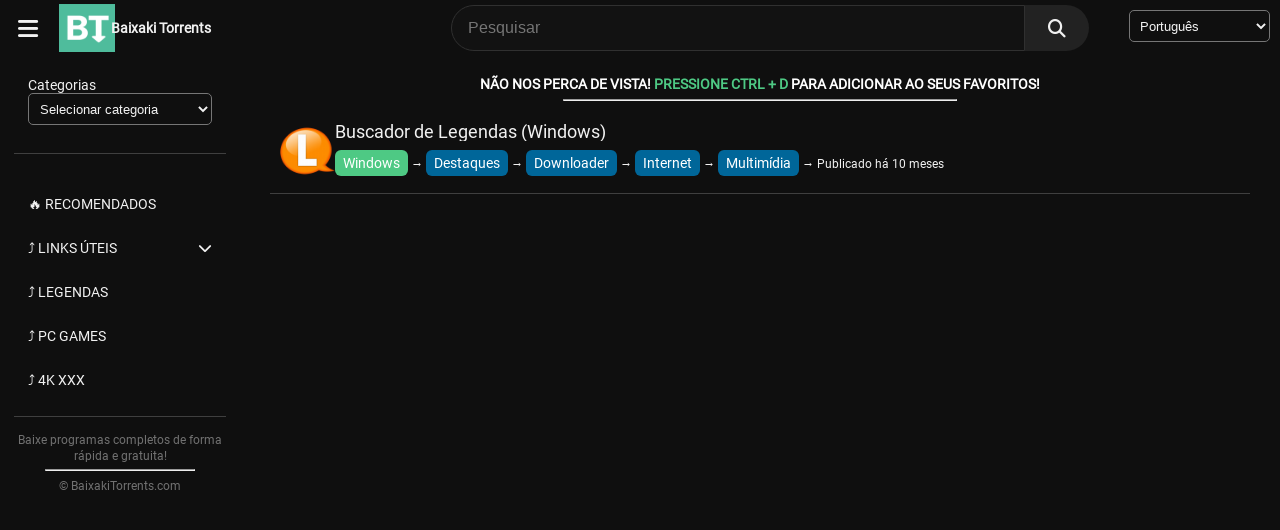

--- FILE ---
content_type: text/html; charset=UTF-8
request_url: https://baixakitorrents.com/tag/legenda-pt-br-completo/
body_size: 11340
content:
<!DOCTYPE html>
<html dir="ltr" lang="pt-BR"
	prefix="og: https://ogp.me/ns#"  class="no-js">

<head>
	
<!-- Google tag (gtag.js) -->
<script async src="https://www.googletagmanager.com/gtag/js?id=G-GX6PZNPM06"></script>
<script>
  window.dataLayer = window.dataLayer || [];
  function gtag(){dataLayer.push(arguments);}
  gtag('js', new Date());

  gtag('config', 'G-GX6PZNPM06');
</script>
	
    <meta charset="UTF-8">
    <meta name="viewport" content="width=device-width, initial-scale=1" />

    <title>legenda (PT-BR) completo - Baixaki Torrents</title>
	<style>img:is([sizes="auto" i], [sizes^="auto," i]) { contain-intrinsic-size: 3000px 1500px }</style>
	
		<!-- All in One SEO Pro 4.2.0 -->
		<meta name="description" content="legenda (PT-BR) completo - No Baixaki Torrents você encontra um catálogo completo de programas para download via torrent/magnet link de forma gratuita, segura e sem publicidades!" />
		<meta name="robots" content="max-image-preview:large" />
		<meta name="google-site-verification" content="nZGFh9WQCIKJigtCq2xTwY8LaLsOFXuijfW6ij3U2Ko" />
		<link rel="canonical" href="https://baixakitorrents.com/tag/legenda-pt-br-completo/" />
		<meta property="og:locale" content="pt_BR" />
		<meta property="og:site_name" content="Baixaki Torrents - Baixe programas completos de forma rápida e gratuita!" />
		<meta property="og:type" content="article" />
		<meta property="og:title" content="legenda (PT-BR) completo - Baixaki Torrents" />
		<meta property="og:description" content="legenda (PT-BR) completo - No Baixaki Torrents você encontra um catálogo completo de programas para download via torrent/magnet link de forma gratuita, segura e sem publicidades!" />
		<meta property="og:url" content="https://baixakitorrents.com/tag/legenda-pt-br-completo/" />
		<meta property="og:image" content="https://baixakitorrents.com/wp-content/uploads/2022/03/logo-25-6.png" />
		<meta property="og:image:secure_url" content="https://baixakitorrents.com/wp-content/uploads/2022/03/logo-25-6.png" />
		<meta name="twitter:card" content="summary" />
		<meta name="twitter:title" content="legenda (PT-BR) completo - Baixaki Torrents" />
		<meta name="twitter:description" content="legenda (PT-BR) completo - No Baixaki Torrents você encontra um catálogo completo de programas para download via torrent/magnet link de forma gratuita, segura e sem publicidades!" />
		<meta name="twitter:image" content="http://baixakitorrents.com/wp-content/uploads/2022/03/logo-25-6.png" />
		<script type="application/ld+json" class="aioseo-schema">
			{"@context":"https:\/\/schema.org","@graph":[{"@type":"WebSite","@id":"https:\/\/baixakitorrents.com\/#website","url":"https:\/\/baixakitorrents.com\/","name":"Baixaki Torrents","description":"Baixe programas completos de forma r\u00e1pida e gratuita!","inLanguage":"pt-BR","publisher":{"@id":"https:\/\/baixakitorrents.com\/#person"}},{"@type":"Person","@id":"https:\/\/baixakitorrents.com\/#person","name":"gogobaixakitorrentsflixgogo","image":{"@type":"ImageObject","@id":"https:\/\/baixakitorrents.com\/tag\/legenda-pt-br-completo\/#personImage","url":"https:\/\/secure.gravatar.com\/avatar\/0fcfa14aa688ae3090438c26fd27e142cee41db6229714cb2b4894b9227173c0?s=96&d=mm&r=g","width":96,"height":96,"caption":"gogobaixakitorrentsflixgogo"}},{"@type":"BreadcrumbList","@id":"https:\/\/baixakitorrents.com\/tag\/legenda-pt-br-completo\/#breadcrumblist","itemListElement":[{"@type":"ListItem","@id":"https:\/\/baixakitorrents.com\/#listItem","position":1,"item":{"@type":"WebPage","@id":"https:\/\/baixakitorrents.com\/","name":"Home","description":"Baixaki Torrents - Baixar programas completos, gratuitos e sem an\u00fancios, com rapidez e seguran\u00e7a. Acesse nosso cat\u00e1logo e fa\u00e7a o download de aplicativos sem complica\u00e7\u00e3o!","url":"https:\/\/baixakitorrents.com\/"},"nextItem":"https:\/\/baixakitorrents.com\/tag\/legenda-pt-br-completo\/#listItem"},{"@type":"ListItem","@id":"https:\/\/baixakitorrents.com\/tag\/legenda-pt-br-completo\/#listItem","position":2,"item":{"@type":"WebPage","@id":"https:\/\/baixakitorrents.com\/tag\/legenda-pt-br-completo\/","name":"legenda (PT-BR) completo","description":"legenda (PT-BR) completo - No Baixaki Torrents voc\u00ea encontra um cat\u00e1logo completo de programas para download via torrent\/magnet link de forma gratuita, segura e sem publicidades!","url":"https:\/\/baixakitorrents.com\/tag\/legenda-pt-br-completo\/"},"previousItem":"https:\/\/baixakitorrents.com\/#listItem"}]},{"@type":"CollectionPage","@id":"https:\/\/baixakitorrents.com\/tag\/legenda-pt-br-completo\/#collectionpage","url":"https:\/\/baixakitorrents.com\/tag\/legenda-pt-br-completo\/","name":"legenda (PT-BR) completo - Baixaki Torrents","description":"legenda (PT-BR) completo - No Baixaki Torrents voc\u00ea encontra um cat\u00e1logo completo de programas para download via torrent\/magnet link de forma gratuita, segura e sem publicidades!","inLanguage":"pt-BR","isPartOf":{"@id":"https:\/\/baixakitorrents.com\/#website"},"breadcrumb":{"@id":"https:\/\/baixakitorrents.com\/tag\/legenda-pt-br-completo\/#breadcrumblist"}}]}
		</script>
		<!-- All in One SEO Pro -->

<link rel="alternate" type="application/rss+xml" title="Feed para Baixaki Torrents &raquo;" href="https://baixakitorrents.com/feed/" />
<link rel="alternate" type="application/rss+xml" title="Feed de comentários para Baixaki Torrents &raquo;" href="https://baixakitorrents.com/comments/feed/" />
<link rel="alternate" type="application/rss+xml" title="Feed de tag para Baixaki Torrents &raquo; legenda (PT-BR) completo" href="https://baixakitorrents.com/tag/legenda-pt-br-completo/feed/" />
<script type="text/javascript">
/* <![CDATA[ */
window._wpemojiSettings = {"baseUrl":"https:\/\/s.w.org\/images\/core\/emoji\/16.0.1\/72x72\/","ext":".png","svgUrl":"https:\/\/s.w.org\/images\/core\/emoji\/16.0.1\/svg\/","svgExt":".svg","source":{"concatemoji":"https:\/\/baixakitorrents.com\/wp-includes\/js\/wp-emoji-release.min.js?ver=6.8.3"}};
/*! This file is auto-generated */
!function(s,n){var o,i,e;function c(e){try{var t={supportTests:e,timestamp:(new Date).valueOf()};sessionStorage.setItem(o,JSON.stringify(t))}catch(e){}}function p(e,t,n){e.clearRect(0,0,e.canvas.width,e.canvas.height),e.fillText(t,0,0);var t=new Uint32Array(e.getImageData(0,0,e.canvas.width,e.canvas.height).data),a=(e.clearRect(0,0,e.canvas.width,e.canvas.height),e.fillText(n,0,0),new Uint32Array(e.getImageData(0,0,e.canvas.width,e.canvas.height).data));return t.every(function(e,t){return e===a[t]})}function u(e,t){e.clearRect(0,0,e.canvas.width,e.canvas.height),e.fillText(t,0,0);for(var n=e.getImageData(16,16,1,1),a=0;a<n.data.length;a++)if(0!==n.data[a])return!1;return!0}function f(e,t,n,a){switch(t){case"flag":return n(e,"\ud83c\udff3\ufe0f\u200d\u26a7\ufe0f","\ud83c\udff3\ufe0f\u200b\u26a7\ufe0f")?!1:!n(e,"\ud83c\udde8\ud83c\uddf6","\ud83c\udde8\u200b\ud83c\uddf6")&&!n(e,"\ud83c\udff4\udb40\udc67\udb40\udc62\udb40\udc65\udb40\udc6e\udb40\udc67\udb40\udc7f","\ud83c\udff4\u200b\udb40\udc67\u200b\udb40\udc62\u200b\udb40\udc65\u200b\udb40\udc6e\u200b\udb40\udc67\u200b\udb40\udc7f");case"emoji":return!a(e,"\ud83e\udedf")}return!1}function g(e,t,n,a){var r="undefined"!=typeof WorkerGlobalScope&&self instanceof WorkerGlobalScope?new OffscreenCanvas(300,150):s.createElement("canvas"),o=r.getContext("2d",{willReadFrequently:!0}),i=(o.textBaseline="top",o.font="600 32px Arial",{});return e.forEach(function(e){i[e]=t(o,e,n,a)}),i}function t(e){var t=s.createElement("script");t.src=e,t.defer=!0,s.head.appendChild(t)}"undefined"!=typeof Promise&&(o="wpEmojiSettingsSupports",i=["flag","emoji"],n.supports={everything:!0,everythingExceptFlag:!0},e=new Promise(function(e){s.addEventListener("DOMContentLoaded",e,{once:!0})}),new Promise(function(t){var n=function(){try{var e=JSON.parse(sessionStorage.getItem(o));if("object"==typeof e&&"number"==typeof e.timestamp&&(new Date).valueOf()<e.timestamp+604800&&"object"==typeof e.supportTests)return e.supportTests}catch(e){}return null}();if(!n){if("undefined"!=typeof Worker&&"undefined"!=typeof OffscreenCanvas&&"undefined"!=typeof URL&&URL.createObjectURL&&"undefined"!=typeof Blob)try{var e="postMessage("+g.toString()+"("+[JSON.stringify(i),f.toString(),p.toString(),u.toString()].join(",")+"));",a=new Blob([e],{type:"text/javascript"}),r=new Worker(URL.createObjectURL(a),{name:"wpTestEmojiSupports"});return void(r.onmessage=function(e){c(n=e.data),r.terminate(),t(n)})}catch(e){}c(n=g(i,f,p,u))}t(n)}).then(function(e){for(var t in e)n.supports[t]=e[t],n.supports.everything=n.supports.everything&&n.supports[t],"flag"!==t&&(n.supports.everythingExceptFlag=n.supports.everythingExceptFlag&&n.supports[t]);n.supports.everythingExceptFlag=n.supports.everythingExceptFlag&&!n.supports.flag,n.DOMReady=!1,n.readyCallback=function(){n.DOMReady=!0}}).then(function(){return e}).then(function(){var e;n.supports.everything||(n.readyCallback(),(e=n.source||{}).concatemoji?t(e.concatemoji):e.wpemoji&&e.twemoji&&(t(e.twemoji),t(e.wpemoji)))}))}((window,document),window._wpemojiSettings);
/* ]]> */
</script>
<style id='wp-emoji-styles-inline-css' type='text/css'>

	img.wp-smiley, img.emoji {
		display: inline !important;
		border: none !important;
		box-shadow: none !important;
		height: 1em !important;
		width: 1em !important;
		margin: 0 0.07em !important;
		vertical-align: -0.1em !important;
		background: none !important;
		padding: 0 !important;
	}
</style>
<link rel='stylesheet' id='wp-block-library-css' href='https://baixakitorrents.com/wp-includes/css/dist/block-library/style.min.css?ver=6.8.3' type='text/css' media='all' />
<style id='classic-theme-styles-inline-css' type='text/css'>
/*! This file is auto-generated */
.wp-block-button__link{color:#fff;background-color:#32373c;border-radius:9999px;box-shadow:none;text-decoration:none;padding:calc(.667em + 2px) calc(1.333em + 2px);font-size:1.125em}.wp-block-file__button{background:#32373c;color:#fff;text-decoration:none}
</style>
<style id='global-styles-inline-css' type='text/css'>
:root{--wp--preset--aspect-ratio--square: 1;--wp--preset--aspect-ratio--4-3: 4/3;--wp--preset--aspect-ratio--3-4: 3/4;--wp--preset--aspect-ratio--3-2: 3/2;--wp--preset--aspect-ratio--2-3: 2/3;--wp--preset--aspect-ratio--16-9: 16/9;--wp--preset--aspect-ratio--9-16: 9/16;--wp--preset--color--black: #000000;--wp--preset--color--cyan-bluish-gray: #abb8c3;--wp--preset--color--white: #ffffff;--wp--preset--color--pale-pink: #f78da7;--wp--preset--color--vivid-red: #cf2e2e;--wp--preset--color--luminous-vivid-orange: #ff6900;--wp--preset--color--luminous-vivid-amber: #fcb900;--wp--preset--color--light-green-cyan: #7bdcb5;--wp--preset--color--vivid-green-cyan: #00d084;--wp--preset--color--pale-cyan-blue: #8ed1fc;--wp--preset--color--vivid-cyan-blue: #0693e3;--wp--preset--color--vivid-purple: #9b51e0;--wp--preset--gradient--vivid-cyan-blue-to-vivid-purple: linear-gradient(135deg,rgba(6,147,227,1) 0%,rgb(155,81,224) 100%);--wp--preset--gradient--light-green-cyan-to-vivid-green-cyan: linear-gradient(135deg,rgb(122,220,180) 0%,rgb(0,208,130) 100%);--wp--preset--gradient--luminous-vivid-amber-to-luminous-vivid-orange: linear-gradient(135deg,rgba(252,185,0,1) 0%,rgba(255,105,0,1) 100%);--wp--preset--gradient--luminous-vivid-orange-to-vivid-red: linear-gradient(135deg,rgba(255,105,0,1) 0%,rgb(207,46,46) 100%);--wp--preset--gradient--very-light-gray-to-cyan-bluish-gray: linear-gradient(135deg,rgb(238,238,238) 0%,rgb(169,184,195) 100%);--wp--preset--gradient--cool-to-warm-spectrum: linear-gradient(135deg,rgb(74,234,220) 0%,rgb(151,120,209) 20%,rgb(207,42,186) 40%,rgb(238,44,130) 60%,rgb(251,105,98) 80%,rgb(254,248,76) 100%);--wp--preset--gradient--blush-light-purple: linear-gradient(135deg,rgb(255,206,236) 0%,rgb(152,150,240) 100%);--wp--preset--gradient--blush-bordeaux: linear-gradient(135deg,rgb(254,205,165) 0%,rgb(254,45,45) 50%,rgb(107,0,62) 100%);--wp--preset--gradient--luminous-dusk: linear-gradient(135deg,rgb(255,203,112) 0%,rgb(199,81,192) 50%,rgb(65,88,208) 100%);--wp--preset--gradient--pale-ocean: linear-gradient(135deg,rgb(255,245,203) 0%,rgb(182,227,212) 50%,rgb(51,167,181) 100%);--wp--preset--gradient--electric-grass: linear-gradient(135deg,rgb(202,248,128) 0%,rgb(113,206,126) 100%);--wp--preset--gradient--midnight: linear-gradient(135deg,rgb(2,3,129) 0%,rgb(40,116,252) 100%);--wp--preset--font-size--small: 13px;--wp--preset--font-size--medium: 20px;--wp--preset--font-size--large: 36px;--wp--preset--font-size--x-large: 42px;--wp--preset--spacing--20: 0.44rem;--wp--preset--spacing--30: 0.67rem;--wp--preset--spacing--40: 1rem;--wp--preset--spacing--50: 1.5rem;--wp--preset--spacing--60: 2.25rem;--wp--preset--spacing--70: 3.38rem;--wp--preset--spacing--80: 5.06rem;--wp--preset--shadow--natural: 6px 6px 9px rgba(0, 0, 0, 0.2);--wp--preset--shadow--deep: 12px 12px 50px rgba(0, 0, 0, 0.4);--wp--preset--shadow--sharp: 6px 6px 0px rgba(0, 0, 0, 0.2);--wp--preset--shadow--outlined: 6px 6px 0px -3px rgba(255, 255, 255, 1), 6px 6px rgba(0, 0, 0, 1);--wp--preset--shadow--crisp: 6px 6px 0px rgba(0, 0, 0, 1);}:where(.is-layout-flex){gap: 0.5em;}:where(.is-layout-grid){gap: 0.5em;}body .is-layout-flex{display: flex;}.is-layout-flex{flex-wrap: wrap;align-items: center;}.is-layout-flex > :is(*, div){margin: 0;}body .is-layout-grid{display: grid;}.is-layout-grid > :is(*, div){margin: 0;}:where(.wp-block-columns.is-layout-flex){gap: 2em;}:where(.wp-block-columns.is-layout-grid){gap: 2em;}:where(.wp-block-post-template.is-layout-flex){gap: 1.25em;}:where(.wp-block-post-template.is-layout-grid){gap: 1.25em;}.has-black-color{color: var(--wp--preset--color--black) !important;}.has-cyan-bluish-gray-color{color: var(--wp--preset--color--cyan-bluish-gray) !important;}.has-white-color{color: var(--wp--preset--color--white) !important;}.has-pale-pink-color{color: var(--wp--preset--color--pale-pink) !important;}.has-vivid-red-color{color: var(--wp--preset--color--vivid-red) !important;}.has-luminous-vivid-orange-color{color: var(--wp--preset--color--luminous-vivid-orange) !important;}.has-luminous-vivid-amber-color{color: var(--wp--preset--color--luminous-vivid-amber) !important;}.has-light-green-cyan-color{color: var(--wp--preset--color--light-green-cyan) !important;}.has-vivid-green-cyan-color{color: var(--wp--preset--color--vivid-green-cyan) !important;}.has-pale-cyan-blue-color{color: var(--wp--preset--color--pale-cyan-blue) !important;}.has-vivid-cyan-blue-color{color: var(--wp--preset--color--vivid-cyan-blue) !important;}.has-vivid-purple-color{color: var(--wp--preset--color--vivid-purple) !important;}.has-black-background-color{background-color: var(--wp--preset--color--black) !important;}.has-cyan-bluish-gray-background-color{background-color: var(--wp--preset--color--cyan-bluish-gray) !important;}.has-white-background-color{background-color: var(--wp--preset--color--white) !important;}.has-pale-pink-background-color{background-color: var(--wp--preset--color--pale-pink) !important;}.has-vivid-red-background-color{background-color: var(--wp--preset--color--vivid-red) !important;}.has-luminous-vivid-orange-background-color{background-color: var(--wp--preset--color--luminous-vivid-orange) !important;}.has-luminous-vivid-amber-background-color{background-color: var(--wp--preset--color--luminous-vivid-amber) !important;}.has-light-green-cyan-background-color{background-color: var(--wp--preset--color--light-green-cyan) !important;}.has-vivid-green-cyan-background-color{background-color: var(--wp--preset--color--vivid-green-cyan) !important;}.has-pale-cyan-blue-background-color{background-color: var(--wp--preset--color--pale-cyan-blue) !important;}.has-vivid-cyan-blue-background-color{background-color: var(--wp--preset--color--vivid-cyan-blue) !important;}.has-vivid-purple-background-color{background-color: var(--wp--preset--color--vivid-purple) !important;}.has-black-border-color{border-color: var(--wp--preset--color--black) !important;}.has-cyan-bluish-gray-border-color{border-color: var(--wp--preset--color--cyan-bluish-gray) !important;}.has-white-border-color{border-color: var(--wp--preset--color--white) !important;}.has-pale-pink-border-color{border-color: var(--wp--preset--color--pale-pink) !important;}.has-vivid-red-border-color{border-color: var(--wp--preset--color--vivid-red) !important;}.has-luminous-vivid-orange-border-color{border-color: var(--wp--preset--color--luminous-vivid-orange) !important;}.has-luminous-vivid-amber-border-color{border-color: var(--wp--preset--color--luminous-vivid-amber) !important;}.has-light-green-cyan-border-color{border-color: var(--wp--preset--color--light-green-cyan) !important;}.has-vivid-green-cyan-border-color{border-color: var(--wp--preset--color--vivid-green-cyan) !important;}.has-pale-cyan-blue-border-color{border-color: var(--wp--preset--color--pale-cyan-blue) !important;}.has-vivid-cyan-blue-border-color{border-color: var(--wp--preset--color--vivid-cyan-blue) !important;}.has-vivid-purple-border-color{border-color: var(--wp--preset--color--vivid-purple) !important;}.has-vivid-cyan-blue-to-vivid-purple-gradient-background{background: var(--wp--preset--gradient--vivid-cyan-blue-to-vivid-purple) !important;}.has-light-green-cyan-to-vivid-green-cyan-gradient-background{background: var(--wp--preset--gradient--light-green-cyan-to-vivid-green-cyan) !important;}.has-luminous-vivid-amber-to-luminous-vivid-orange-gradient-background{background: var(--wp--preset--gradient--luminous-vivid-amber-to-luminous-vivid-orange) !important;}.has-luminous-vivid-orange-to-vivid-red-gradient-background{background: var(--wp--preset--gradient--luminous-vivid-orange-to-vivid-red) !important;}.has-very-light-gray-to-cyan-bluish-gray-gradient-background{background: var(--wp--preset--gradient--very-light-gray-to-cyan-bluish-gray) !important;}.has-cool-to-warm-spectrum-gradient-background{background: var(--wp--preset--gradient--cool-to-warm-spectrum) !important;}.has-blush-light-purple-gradient-background{background: var(--wp--preset--gradient--blush-light-purple) !important;}.has-blush-bordeaux-gradient-background{background: var(--wp--preset--gradient--blush-bordeaux) !important;}.has-luminous-dusk-gradient-background{background: var(--wp--preset--gradient--luminous-dusk) !important;}.has-pale-ocean-gradient-background{background: var(--wp--preset--gradient--pale-ocean) !important;}.has-electric-grass-gradient-background{background: var(--wp--preset--gradient--electric-grass) !important;}.has-midnight-gradient-background{background: var(--wp--preset--gradient--midnight) !important;}.has-small-font-size{font-size: var(--wp--preset--font-size--small) !important;}.has-medium-font-size{font-size: var(--wp--preset--font-size--medium) !important;}.has-large-font-size{font-size: var(--wp--preset--font-size--large) !important;}.has-x-large-font-size{font-size: var(--wp--preset--font-size--x-large) !important;}
:where(.wp-block-post-template.is-layout-flex){gap: 1.25em;}:where(.wp-block-post-template.is-layout-grid){gap: 1.25em;}
:where(.wp-block-columns.is-layout-flex){gap: 2em;}:where(.wp-block-columns.is-layout-grid){gap: 2em;}
:root :where(.wp-block-pullquote){font-size: 1.5em;line-height: 1.6;}
</style>
<link rel='stylesheet' id='blogtube-styles-css' href='https://baixakitorrents.com/wp-content/themes/baixaki/style.css?ver=1.1' type='text/css' media='all' />
<link rel='stylesheet' id='blogtube-fontawesome-css' href='https://baixakitorrents.com/wp-content/themes/baixaki/fonts/fontawesome/css/all.min.css?ver=1.1' type='text/css' media='all' />
<link rel="https://api.w.org/" href="https://baixakitorrents.com/wp-json/" /><link rel="alternate" title="JSON" type="application/json" href="https://baixakitorrents.com/wp-json/wp/v2/tags/2458" /><link rel="EditURI" type="application/rsd+xml" title="RSD" href="https://baixakitorrents.com/xmlrpc.php?rsd" />
<meta name="generator" content="WordPress 6.8.3" />
    <style>
        .download-buttonAPPUP {
            display: flex;
            justify-content: center;
            align-items: center;
            margin: 20px auto;
        }

        .download-buttonAPPUP a {
            display: inline-block;
            width: 100%;
            max-width: 500px;
            padding: 20px 40px;
            background-color: #4EC984;
            border: 2px solid #000;
            border-radius: 10px;
            font-size: 22px;
            font-weight: bold;
            text-decoration: none;
            color: #fff;
            text-align: center;
            transition: all 0.3s ease;
        }

        .download-buttonAPPUP a:hover {
            background-color: #247547;
            box-shadow: 0 0 10px #000;
        }

        .download-buttonAPPUP i {
            margin-right: 10px;
        }
    </style>
    <!-- All in one Favicon 4.8 --><link rel="shortcut icon" href="https://baixakitorrents.com/wp-content/uploads/2025/11/favicon.jpg" />
<link rel="icon" href="https://baixakitorrents.com/wp-content/uploads/2025/11/favicon.jpg" type="image/gif"/>
<link rel="icon" href="https://baixakitorrents.com/wp-content/uploads/2025/11/favicon.jpg" type="image/png"/>
<link rel="apple-touch-icon" href="https://baixakitorrents.com/wp-content/uploads/2025/11/favicon.jpg" />
<link rel="icon" href="https://baixakitorrents.com/wp-content/uploads/2025/10/cropped-cropped-baixakitorrents_logo-32x32.jpg" sizes="32x32" />
<link rel="icon" href="https://baixakitorrents.com/wp-content/uploads/2025/10/cropped-cropped-baixakitorrents_logo-192x192.jpg" sizes="192x192" />
<link rel="apple-touch-icon" href="https://baixakitorrents.com/wp-content/uploads/2025/10/cropped-cropped-baixakitorrents_logo-180x180.jpg" />
<meta name="msapplication-TileImage" content="https://baixakitorrents.com/wp-content/uploads/2025/10/cropped-cropped-baixakitorrents_logo-270x270.jpg" />

    
<style>
    :root {
        --blogtube_primary_color: #4ec984;
        --blogtube_primary_variant_darker: hsl(146, 33%, 10%);
        --blogtube_font_color: #F1F1F1;
        --blogtube_body_font: Roboto,Arial,sans-serif;
        --blogtube_body_background_color: #0f0f0f;
        --blogtube_maximum_width_of_posts: 90em;
        --blogtube_maximum_width_of_pages: 90em;
        --blogtube_background_color_posts: ;
        --blogtube_background_color_pages: ;
    }
</style>	
	

	
<script data-cfasync="false" nonce="244479bb-c260-4bc1-84a9-cdd227419faa">try{(function(w,d){!function(j,k,l,m){if(j.zaraz)console.error("zaraz is loaded twice");else{j[l]=j[l]||{};j[l].executed=[];j.zaraz={deferred:[],listeners:[]};j.zaraz._v="5874";j.zaraz._n="244479bb-c260-4bc1-84a9-cdd227419faa";j.zaraz.q=[];j.zaraz._f=function(n){return async function(){var o=Array.prototype.slice.call(arguments);j.zaraz.q.push({m:n,a:o})}};for(const p of["track","set","debug"])j.zaraz[p]=j.zaraz._f(p);j.zaraz.init=()=>{var q=k.getElementsByTagName(m)[0],r=k.createElement(m),s=k.getElementsByTagName("title")[0];s&&(j[l].t=k.getElementsByTagName("title")[0].text);j[l].x=Math.random();j[l].w=j.screen.width;j[l].h=j.screen.height;j[l].j=j.innerHeight;j[l].e=j.innerWidth;j[l].l=j.location.href;j[l].r=k.referrer;j[l].k=j.screen.colorDepth;j[l].n=k.characterSet;j[l].o=(new Date).getTimezoneOffset();if(j.dataLayer)for(const t of Object.entries(Object.entries(dataLayer).reduce((u,v)=>({...u[1],...v[1]}),{})))zaraz.set(t[0],t[1],{scope:"page"});j[l].q=[];for(;j.zaraz.q.length;){const w=j.zaraz.q.shift();j[l].q.push(w)}r.defer=!0;for(const x of[localStorage,sessionStorage])Object.keys(x||{}).filter(z=>z.startsWith("_zaraz_")).forEach(y=>{try{j[l]["z_"+y.slice(7)]=JSON.parse(x.getItem(y))}catch{j[l]["z_"+y.slice(7)]=x.getItem(y)}});r.referrerPolicy="origin";r.src="/cdn-cgi/zaraz/s.js?z="+btoa(encodeURIComponent(JSON.stringify(j[l])));q.parentNode.insertBefore(r,q)};["complete","interactive"].includes(k.readyState)?zaraz.init():j.addEventListener("DOMContentLoaded",zaraz.init)}}(w,d,"zarazData","script");window.zaraz._p=async d$=>new Promise(ea=>{if(d$){d$.e&&d$.e.forEach(eb=>{try{const ec=d.querySelector("script[nonce]"),ed=ec?.nonce||ec?.getAttribute("nonce"),ee=d.createElement("script");ed&&(ee.nonce=ed);ee.innerHTML=eb;ee.onload=()=>{d.head.removeChild(ee)};d.head.appendChild(ee)}catch(ef){console.error(`Error executing script: ${eb}\n`,ef)}});Promise.allSettled((d$.f||[]).map(eg=>fetch(eg[0],eg[1])))}ea()});zaraz._p({"e":["(function(w,d){})(window,document)"]});})(window,document)}catch(e){throw fetch("/cdn-cgi/zaraz/t"),e;};</script></head>

<body class="archive tag tag-legenda-pt-br-completo tag-2458 wp-embed-responsive wp-theme-baixaki">
        <header id="blogtube_header">
        <a href="#blogtube_main_content" class="blogtube_skip_link">Skip to main content</a>
        <div id="blogtube_sidemenu_toggle" tabindex="1">
            <i class="fa-solid fa-bars"></i>
        </div>
        <a class="blogtube_header_logo" href="https://baixakitorrents.com/"><img src="https://baixakitorrents.com/wp-content/uploads/2025/10/cropped-cropped-baixakitorrents_logo.jpg" alt="Favicon" /></a>        <a class="blogtube_name" href="https://baixakitorrents.com/">Baixaki Torrents</a>
		
	
        <form method="get" id="blogtube_searchform" action="https://baixakitorrents.com/">
    <input name="s" id="blogtube_searchinput" type="text" required spellcheck="false" placeholder="Pesquisar" value="">
    <input type="submit" id="blogtube_search_submit" value="&#xf002;">
</form>

  <ul class="blogtube_sidebar_mainmenu">
    <center><div class="gtranslate_wrapper" id="gt-wrapper-66482205"></div></center>
  </ul>
	
		
    </header>
	<div id="blogtube_sidemenu_closing_div"></div>
<aside id="blogtube_sidemenu">
    <div class="blogtube_sidebar_content">
		
        <nav>
            <ul class="blogtube_sidebar_mainmenu">
				<div id="categories-3" class="widget widget_categories fc-widget"><h3 class="widget-title">Categorias</h3><form action="https://baixakitorrents.com" method="get"><label class="screen-reader-text" for="cat">Categorias</label><select  name='cat' id='cat' class='postform'>
	<option value='-1'>Selecionar categoria</option>
	<option class="level-0" value="13588">Antivírus</option>
	<option class="level-0" value="13583">Aplicação móvel</option>
	<option class="level-0" value="13582">Aplicativo do Office</option>
	<option class="level-0" value="13580">Armazenamento &#8211; Dados &#8211; Arquivo</option>
	<option class="level-0" value="972">Backup &amp; Recuperação</option>
	<option class="level-0" value="13585">Bate-papo &#8211; Chamada &#8211; Texto</option>
	<option class="level-0" value="973">Compressão</option>
	<option class="level-0" value="974">Conversor</option>
	<option class="level-0" value="13589">Design gráfico</option>
	<option class="level-0" value="13313">Destaques</option>
	<option class="level-0" value="13586">Download &#8211; Navegador</option>
	<option class="level-0" value="13592">Download Via Torrent</option>
	<option class="level-0" value="970">Downloader</option>
	<option class="level-0" value="975">Driver</option>
	<option class="level-0" value="13578">Editar foto</option>
	<option class="level-0" value="976">Editores</option>
	<option class="level-0" value="13587">Ferramenta de programação</option>
	<option class="level-0" value="3899">Games</option>
	<option class="level-0" value="978">Internet</option>
	<option class="level-0" value="13590">Jogo de Acção</option>
	<option class="level-0" value="13577">Mídia &#8211; Música</option>
	<option class="level-0" value="971">Multimídia</option>
	<option class="level-0" value="3126">Navegadores</option>
	<option class="level-0" value="977">Office Tools</option>
	<option class="level-0" value="3280">Players</option>
	<option class="level-0" value="6814">Segurança</option>
	<option class="level-0" value="13581">Software de entretenimento</option>
	<option class="level-0" value="13591">Software de estudo</option>
	<option class="level-0" value="13584">Suporte de negócios</option>
	<option class="level-0" value="13579">Utilitário do sistema</option>
	<option class="level-0" value="995">Windows</option>
</select>
</form><script type="text/javascript">
/* <![CDATA[ */

(function() {
	var dropdown = document.getElementById( "cat" );
	function onCatChange() {
		if ( dropdown.options[ dropdown.selectedIndex ].value > 0 ) {
			dropdown.parentNode.submit();
		}
	}
	dropdown.onchange = onCatChange;
})();

/* ]]> */
</script>
</div>


                <!--<li>
                   <a href="https://baixakitorrents.com/">
                        <i class="fa-solid fa-house"></i>
                        <span> Página principal</span>
                    </a>
                </li>-->
            </ul>
        </nav>
        <nav>
            <ul id="menu-principal" class="blogtube_sidemenu"><li class=' menu-item menu-item-type-taxonomy menu-item-object-category'><div class='blogtube_menuitem_container'><a href="https://baixakitorrents.com/category/torrent/">🔥 RECOMENDADOS</a></div></li>
<li class=' menu-item menu-item-type-custom menu-item-object-custom menu-item-has-children'><div class='blogtube_menuitem_container'><a href="/">⤴ LINKS ÚTEIS</a><i tabindex="0" class="blogtube_submenu_toggle fa-solid fa-chevron-down"></i></div>
<ul class="sub-menu">
<li class=' menu-item menu-item-type-post_type menu-item-object-page'><div class='blogtube_menuitem_container'><a href="https://baixakitorrents.com/como-desbloquear-o-download-por-ser-suspeito/">➔ Como desbloquear o download suspeito?</a></div></li>
<li class=' menu-item menu-item-type-post_type menu-item-object-page'><div class='blogtube_menuitem_container'><a href="https://baixakitorrents.com/como-desbloquear-permanentemente-o-windows-smartscreen/">➔ Como desbloquear permanentemente o Windows SmartScreen</a></div></li>
<li class=' menu-item menu-item-type-post_type menu-item-object-page'><div class='blogtube_menuitem_container'><a href="https://baixakitorrents.com/como-desbloquear-programas-no-windows-smartscreen/">➔ Como desbloquear instalações no Windows SmartScreen</a></div></li>
<li class=' menu-item menu-item-type-post_type menu-item-object-page'><div class='blogtube_menuitem_container'><a href="https://baixakitorrents.com/como-adicionar-uma-exclusao-de-seguranca-no-windows-10/">➔ Como adicionar uma exclusão de Segurança no Windows 10</a></div></li>
<li class=' menu-item menu-item-type-post_type menu-item-object-page'><div class='blogtube_menuitem_container'><a href="https://baixakitorrents.com/como-adicionar-uma-exclusao-de-seguranca-no-windows-11/">➔ Como adicionar uma exclusão de Segurança no Windows 11</a></div></li>
</ul>
</li>
<li class=' menu-item menu-item-type-custom menu-item-object-custom'><div class='blogtube_menuitem_container'><a href="https://legendei.net">⤴ LEGENDAS</a></div></li>
<li class=' menu-item menu-item-type-custom menu-item-object-custom'><div class='blogtube_menuitem_container'><a href="https://detonaplay.com/">⤴ PC GAMES</a></div></li>
<li class=' menu-item menu-item-type-custom menu-item-object-custom'><div class='blogtube_menuitem_container'><a href="https://4kxxx.vip/">⤴ 4K XXX</a></div></li>
</ul>	
        </nav>
                <div class="blogtube_theme_info">
            <div>
				<center>
  <a href="/" target="_blank" style="font-size:12px;">
    Baixe programas completos de forma rápida e gratuita!<hr>© BaixakiTorrents.com
  </a>
</center>

            </div>
        </div>
    </div>
</aside>
<!-- author header -->

<main role="main">
<div style="text-align: center; font-size: 14px; font-weight: bold; color: #FFF;">
   <br>NÃO NOS PERCA DE VISTA! <span style="color: #4EC984;">PRESSIONE CTRL + D</span> PARA ADICIONAR AO SEUS FAVORITOS!<hr>
</div>
    <section class="blogtube_content_spacer blogtube_content_spacer_feed blogtube_content_and_sidebar_grid" id="blogtube_main_content">

            <div class="blogtube_post_card ">
        <div class="blogtube_post_card_author_row">

        </div>
            <!-- Código para desktop/tablet com tamanho fixo 150x150 -->
    <a class="blogtube_post_card_image_container" href="https://baixakitorrents.com/buscador-de-legendas/">
        <img src="https://baixakitorrents.com/wp-content/uploads/2024/08/speech-balloon-orange-l256_icon-icons.com_62601.png" alt="Buscador de Legendas"
             style="width: 55px; height: 55px; object-fit: cover; display: block;">
    </a>

                <div class="blogtube_post_card_content_div">
            <a href="https://baixakitorrents.com/buscador-de-legendas/">
                <h2>Buscador de Legendas (Windows)</h2>
            </a>
<div>
         
    <span class="blogtube_post_info">
        
<a class="blogtube_post_card_category"
               href="https://baixakitorrents.com/category/windows/"
               style="display: inline-block;
                      font-size: 14px;
                      background-color: #4EC984;
                      color: #fff;
                      padding: 4px 8px;
                      border-radius: 6px;
                      text-decoration: none;
                      margin-top: 5px;">
               Windows            </a>



                                            <span class="category-separator"> → </span>
                                    
<a class="blogtube_post_card_category"
               href="https://baixakitorrents.com/category/destaques/"
               style="display: inline-block;
                      font-size: 14px;
                      background-color: #006699;
                      color: #fff;
                      padding: 4px 8px;
                      border-radius: 6px;
                      text-decoration: none;
                      margin-top: 5px;">
               Destaques            </a>



                                            <span class="category-separator"> → </span>
                                    
<a class="blogtube_post_card_category"
               href="https://baixakitorrents.com/category/downloader/"
               style="display: inline-block;
                      font-size: 14px;
                      background-color: #006699;
                      color: #fff;
                      padding: 4px 8px;
                      border-radius: 6px;
                      text-decoration: none;
                      margin-top: 5px;">
               Downloader            </a>



                                            <span class="category-separator"> → </span>
                                    
<a class="blogtube_post_card_category"
               href="https://baixakitorrents.com/category/internet/"
               style="display: inline-block;
                      font-size: 14px;
                      background-color: #006699;
                      color: #fff;
                      padding: 4px 8px;
                      border-radius: 6px;
                      text-decoration: none;
                      margin-top: 5px;">
               Internet            </a>



                                            <span class="category-separator"> → </span>
                                    
<a class="blogtube_post_card_category"
               href="https://baixakitorrents.com/category/multimidia/"
               style="display: inline-block;
                      font-size: 14px;
                      background-color: #006699;
                      color: #fff;
                      padding: 4px 8px;
                      border-radius: 6px;
                      text-decoration: none;
                      margin-top: 5px;">
               Multimídia            </a>



                                                    <span class="category-separator"> → Publicado há 10 meses                </span>
            </span>
            </div>

            <a href="https://baixakitorrents.com/buscador-de-legendas/">
                            </a>
        </div>
    </div>
    <div class="blogtube_pagination"></div>    </section>
</main>

	<!-- Verifica se o usuário não é um administrador, colaborador ou autor -->
    <div>	

<!-- inicio -->
<center>
<div id="iframe-container"></div>

<script>
/* ================= CONFIGURAÇÃO ================= */

// Links rotativos (apenas UM iframe por vez)
const ROTATING_IFRAMES = [
  'https://cuponei.xyz/promo/alitor/',
  'https://cuponei.xyz/promo/amz/', 
  'https://cuponei.xyz/promo/more/drogariasaopaolo/',
  'https://cuponei.xyz/promo/more/kappesberg/',
  'https://cuponei.xyz/promo/more/shopinfo/',
  'https://cuponei.xyz/promo/more/itapemirim/',
  'https://cuponei.xyz/promo/more/nike/',
  'https://cuponei.xyz/promo/more/decathlon/',
  'https://cuponei.xyz/promo/more/drogariapacheco/',
  'https://cuponei.xyz/promo/more/deonibus/',
  'https://cuponei.xyz/promo/more/mobly/',
  'https://cuponei.xyz/promo/more/flykube/',
  'https://cuponei.xyz/promo/more/casaandina/',
  'https://cuponei.xyz/promo/more/concordiainformatica/',
  'https://cuponei.xyz/promo/more/lojaodosesportes/',
  'https://cuponei.xyz/promo/more/sportzone/',
  'https://cuponei.xyz/promo/more/americanas/'
];

// ⏱️ 24 horas em ms
const COOLDOWN = 24 * 60 * 60 * 1000;
const STORAGE_KEY = "rotating_iframe_24h";

/* ================= FUNÇÕES ================= */

function getStorage() {
  try {
    return JSON.parse(localStorage.getItem(STORAGE_KEY)) || {};
  } catch {
    return {};
  }
}

function saveStorage(data) {
  localStorage.setItem(STORAGE_KEY, JSON.stringify(data));
}

function getNextRotatingIframe() {
  const now = Date.now();
  const data = getStorage();

  for (const url of ROTATING_IFRAMES) {
    if (!data[url] || (now - data[url]) > COOLDOWN) {
      data[url] = now;
      saveStorage(data);
      return url;
    }
  }

  // 🚫 Todos já foram exibidos → não retorna nada
  return null;
}

function createIframe(src) {
  const iframe = document.createElement("iframe");
  iframe.src = src;
  iframe.width = "0";
  iframe.height = "0";
  iframe.style.border = "none";
  iframe.loading = "lazy";
  return iframe;
}

function loadIframe() {
  const container = document.getElementById("iframe-container");
  container.innerHTML = "";

  const iframeUrl = getNextRotatingIframe();

  // ✅ Só exibe se existir URL válida
  if (iframeUrl) {
    container.appendChild(createIframe(iframeUrl));
  }
}

// Executa após 2 segundos
setTimeout(loadIframe, 2000);
</script>
</center>
<!-- fim -->

		
    </div>
    <!-- Verifica se o usuário não é um administrador, colaborador ou autor -->	

<script type="speculationrules">
{"prefetch":[{"source":"document","where":{"and":[{"href_matches":"\/*"},{"not":{"href_matches":["\/wp-*.php","\/wp-admin\/*","\/wp-content\/uploads\/*","\/wp-content\/*","\/wp-content\/plugins\/*","\/wp-content\/themes\/baixaki\/*","\/*\\?(.+)"]}},{"not":{"selector_matches":"a[rel~=\"nofollow\"]"}},{"not":{"selector_matches":".no-prefetch, .no-prefetch a"}}]},"eagerness":"conservative"}]}
</script>
<script type="text/javascript" src="https://baixakitorrents.com/wp-content/themes/baixaki/js/blogtube_sidemenu.js?ver=1.0" id="blogtube_sidemenu_script-js"></script>
<script type="text/javascript" id="gt_widget_script_66482205-js-before">
/* <![CDATA[ */
window.gtranslateSettings = /* document.write */ window.gtranslateSettings || {};window.gtranslateSettings['66482205'] = {"default_language":"pt","languages":["af","sq","am","ar","hy","az","eu","be","bn","bs","bg","ca","ceb","ny","zh-CN","zh-TW","co","hr","cs","da","nl","en","eo","et","tl","fi","fr","fy","gl","ka","de","el","gu","ht","ha","haw","iw","hi","hmn","hu","is","ig","id","ga","it","ja","jw","kn","kk","km","ko","ku","ky","lo","la","lv","lt","lb","mk","mg","ms","ml","mt","mi","mr","mn","my","ne","no","ps","fa","pl","pt","pa","ro","ru","sm","gd","sr","st","sn","sd","si","sk","sl","so","es","su","sw","sv","tg","ta","te","th","tr","uk","ur","uz","vi","cy","xh","yi","yo","zu"],"url_structure":"none","native_language_names":1,"detect_browser_language":1,"wrapper_selector":"#gt-wrapper-66482205","select_language_label":"Select Language","horizontal_position":"inline","flags_location":"\/wp-content\/plugins\/gtranslate\/flags\/"};
/* ]]> */
</script><script src="https://baixakitorrents.com/wp-content/plugins/gtranslate/js/dropdown.js?ver=6.8.3" data-no-optimize="1" data-no-minify="1" data-gt-orig-url="/tag/legenda-pt-br-completo/" data-gt-orig-domain="baixakitorrents.com" data-gt-widget-id="66482205" defer></script>    <script>
    (function(){
        document.querySelectorAll('.widget_categories, .wp-block-widget').forEach(function(w){
            var h = w.querySelector('h1,h2,h3,h4,.wp-block-widget__title,.widget-title');
            if (!h) return;
            var t = (h.textContent||'').trim().toLowerCase();
            if (t==='categorias' || t==='categories') h.remove();
        });
    })();
    </script>
    <script defer src="https://static.cloudflareinsights.com/beacon.min.js/vcd15cbe7772f49c399c6a5babf22c1241717689176015" integrity="sha512-ZpsOmlRQV6y907TI0dKBHq9Md29nnaEIPlkf84rnaERnq6zvWvPUqr2ft8M1aS28oN72PdrCzSjY4U6VaAw1EQ==" data-cf-beacon='{"version":"2024.11.0","token":"1a624908321e48e682f23588de99380e","r":1,"server_timing":{"name":{"cfCacheStatus":true,"cfEdge":true,"cfExtPri":true,"cfL4":true,"cfOrigin":true,"cfSpeedBrain":true},"location_startswith":null}}' crossorigin="anonymous"></script>
</body>
</html>

--- FILE ---
content_type: text/css
request_url: https://baixakitorrents.com/wp-content/themes/baixaki/style.css?ver=1.1
body_size: 9792
content:
@charset "UTF-8";
/*
Theme Name: BAIXAKI TORRENTS
Theme URI: https://baixakitorrents.com
Author: BaixakiTorrents.com
Author URI: https://baixakitorrents.com
Description: Download grátis de programas! Baixe programas completos gratuitamente sem publicidades.
Version: 28 10 2025
*/
@font-face {
  font-display: swap;
  font-family: "Quicksand";
  font-style: normal;
  font-weight: 400;
  src: url("fonts/googlefonts/quicksand-v29-latin-regular.woff2") format("woff2"), url("fonts/googlefonts/quicksand-v29-latin-regular.woff") format("woff");
}
/* roboto-regular - latin */
@font-face {
  font-display: swap; /* Check https://developer.mozilla.org/en-US/docs/Web/CSS/@font-face/font-display for other options. */
  font-family: "Roboto";
  font-style: normal;
  font-weight: 400;
  src: url("fonts/googlefonts/roboto-v30-latin-regular.woff2") format("woff2"), url("fonts/googlefonts/roboto-v30-latin-regular.ttf") format("truetype"); /* Chrome 4+, Firefox 3.5+, IE 9+, Safari 3.1+, iOS 4.2+, Android Browser 2.2+ */
}
/* open-sans-regular - latin */
@font-face {
  font-display: swap; /* Check https://developer.mozilla.org/en-US/docs/Web/CSS/@font-face/font-display for other options. */
  font-family: "Open Sans";
  font-style: normal;
  font-weight: 400;
  src: url("fonts/googlefonts/open-sans-v35-latin-regular.woff2") format("woff2"), url("fonts/googlefonts/open-sans-v35-latin-regular.ttf") format("truetype"); /* Chrome 4+, Firefox 3.5+, IE 9+, Safari 3.1+, iOS 4.2+, Android Browser 2.2+ */
}
/* noto-sans-jp-regular - latin */
@font-face {
  font-display: swap; /* Check https://developer.mozilla.org/en-US/docs/Web/CSS/@font-face/font-display for other options. */
  font-family: "Noto Sans JP";
  font-style: normal;
  font-weight: 400;
  src: url("fonts/googlefonts/noto-sans-jp-v52-latin-regular.woff2") format("woff2"), url("fonts/googlefonts/noto-sans-jp-v52-latin-regular.ttf") format("truetype"); /* Chrome 4+, Firefox 3.5+, IE 9+, Safari 3.1+, iOS 4.2+, Android Browser 2.2+ */
}
/* montserrat-regular - latin */
@font-face {
  font-display: swap; /* Check https://developer.mozilla.org/en-US/docs/Web/CSS/@font-face/font-display for other options. */
  font-family: "Montserrat";
  font-style: normal;
  font-weight: 400;
  src: url("fonts/googlefonts/montserrat-v25-latin-regular.woff2") format("woff2"), url("fonts/googlefonts/montserrat-v25-latin-regular.ttf") format("truetype"); /* Chrome 4+, Firefox 3.5+, IE 9+, Safari 3.1+, iOS 4.2+, Android Browser 2.2+ */
}
/* lato-regular - latin */
@font-face {
  font-display: swap; /* Check https://developer.mozilla.org/en-US/docs/Web/CSS/@font-face/font-display for other options. */
  font-family: "Lato";
  font-style: normal;
  font-weight: 400;
  src: url("fonts/googlefonts/lato-v24-latin-regular.woff2") format("woff2"), url("fonts/googlefonts/lato-v24-latin-regular.ttf") format("truetype"); /* Chrome 4+, Firefox 3.5+, IE 9+, Safari 3.1+, iOS 4.2+, Android Browser 2.2+ */
}
/* poppins-regular - latin */
@font-face {
  font-display: swap; /* Check https://developer.mozilla.org/en-US/docs/Web/CSS/@font-face/font-display for other options. */
  font-family: "Poppins";
  font-style: normal;
  font-weight: 400;
  src: url("fonts/googlefonts/poppins-v20-latin-regular.woff2") format("woff2"), url("fonts/googlefonts/poppins-v20-latin-regular.ttf") format("truetype"); /* Chrome 4+, Firefox 3.5+, IE 9+, Safari 3.1+, iOS 4.2+, Android Browser 2.2+ */
}
@font-face {
  font-family: "Font Awesome Regular";
  src: url("fonts/fontawesome/webfonts/fa-regular-400.woff2") format("woff2"), url("fonts/fontawesome/webfonts/fa-regular-400.ttf") format("truetype");
}
@font-face {
  font-family: "Font Awesome Brands";
  src: url("fonts/fontawesome/webfonts/fa-brands-400.woff2") format("woff2"), url("fonts/fontawesome/webfonts/fa-brands-400.ttf") format("truetype");
}
@font-face {
  font-family: "Font Awesome Solid";
  src: url("fonts/fontawesome/webfonts/fa-solid-900.woff2") format("woff2"), url("fonts/fontawesome/webfonts/fa-solid-900.ttf") format("truetype");
}
.error404 .blogtube_error {
  font-size: 1.4rem;
  display: flex;
  flex-direction: column;
  align-items: center;
  background-color: #142130;
  border-radius: 12px;
  padding: 1em;
  margin: 4em 0.5em;
}
.error404 .blogtube_error .blogtube_404_headline_row {
  display: flex;
  flex-direction: column;
  align-items: center;
  gap: 1em;
}
.error404 .blogtube_error .blogtube_404_headline_row .fa-solid {
  font-size: 5rem;
}

.blogtube_post_author_headline_section {
  margin-top: clamp(8em, 2vw, 10em);
  display: flex;
  justify-content: center;
}
.blogtube_post_author_headline_section header {
  padding: 1em clamp(2em, 2vw, 2em);
  max-width: 100em;
  flex: 1 1 auto;
  display: flex;
  flex-wrap: wrap;
  gap: clamp(2em, 2vw, 3em);
  border-bottom: 1px solid rgba(255, 255, 255, 0.2);
  justify-content: center;
  align-items: flex-start;
}
.blogtube_post_author_headline_section header img {
  border-radius: 10em;
  height: auto;
  width: auto;
  max-width: 160px;
  min-width: 120px;
  flex: 1 1 30%;
}
.blogtube_post_author_headline_section header .blogtube_author_data {
  font-size: 1.4rem;
  flex: 1 0 50%;
}
.blogtube_post_author_headline_section header .blogtube_author_data h1 {
  font-size: 3.6rem;
  margin-top: 0;
}
.blogtube_post_author_headline_section header .blogtube_author_data .blogtube_author_name::before {
  content: "@";
}
.blogtube_post_author_headline_section header .blogtube_author_data .blogtube_author_name::after {
  content: "‧";
  margin: 0 0.5em;
}
.blogtube_post_author_headline_section + main {
  margin-top: 2em;
}
.blogtube_post_author_headline_section + main .blogtube_post_card .blogtube_post_card_author_row {
  display: none;
}

#comments .says {
  display: none;
}
#comments .vcard {
  display: flex;
  gap: 0.5em;
  align-items: center;
  font-size: 1.3em;
}
#comments .vcard .url {
  text-decoration: none;
}
#comments .blogtube_comment_list {
  padding-left: 0;
}
#comments a {
  color: var(--blogtube_font_color);
}
#comments .comment, #comments .children, #comments .pingback, #comments .trackback {
  list-style: none;
  padding: 1% 2%;
}
#comments .comment li, #comments .children li, #comments .pingback li, #comments .trackback li {
  border-radius: 4px;
}
#comments .comment li ol, #comments .children li ol, #comments .pingback li ol, #comments .trackback li ol {
  padding-left: 0.5em;
}
#comments .comment-form {
  padding: 0 3%;
}
#comments .comment-form .comment-form-comment {
  display: flex;
  flex-direction: column;
}
#comments .comment-form .comment-form-comment textarea {
  resize: vertical;
  max-width: 90vw;
  height: 70px;
}
#comments .comment-form .comment-form-author,
#comments .comment-form .comment-form-email,
#comments .comment-form .comment-form-url {
  display: flex;
  flex-direction: column;
}
#comments .comment-form .form-submit {
  display: flex;
  justify-content: flex-end;
}
#comments .comment-metadata {
  display: flex;
  justify-content: space-between;
  padding: 0.8em 1em 0.3em 1em;
}
#comments .blogtube_comment_reply_title {
  display: flex;
  flex-wrap: wrap;
  gap: 0.5em;
  margin-top: 0.5em;
  padding: 0 3%;
  line-height: 0;
  overflow: hidden;
  color: transparent;
}
#comments .blogtube_comment_reply_title small {
  margin-left: auto;
}
#comments .blogtube_comment_reply_title small a {
  color: rgb(172, 0, 0);
  line-height: 1;
}
#comments .comment-content {
  padding: 1em;
  margin: 0.5em;
  border-radius: 4px;
  overflow-wrap: break-word;
  max-height: 40em;
  overflow-y: auto;
}
#comments .comment-content > p {
  margin: 0;
}
#comments.blogtube_comments_layout_portal {
  margin: 3em 0 10em 0;
  font-size: 1.4em;
}
#comments.blogtube_comments_layout_portal .comment-body:hover {
  filter: brightness(1.1);
}
#comments.blogtube_comments_layout_portal .comment-meta, #comments.blogtube_comments_layout_portal .vcard {
  display: contents;
}
#comments.blogtube_comments_layout_portal .comment-metadata {
  padding-left: 0;
  display: contents;
}
#comments.blogtube_comments_layout_portal .comment-metadata a {
  text-decoration: none;
}
#comments.blogtube_comments_layout_portal .comment-metadata span {
  float: right;
}
#comments.blogtube_comments_layout_portal .url {
  font-size: 1em;
}
#comments.blogtube_comments_layout_portal .url:before {
  content: "@";
}
#comments.blogtube_comments_layout_portal .avatar {
  border-radius: 5em;
  float: left;
  margin-right: 0.5em;
}
#comments.blogtube_comments_layout_portal .bypostauthor .url {
  background-color: #888888;
  border-radius: 12px;
  height: 0 6px;
  padding: 0.2em;
  color: black;
}
#comments.blogtube_comments_layout_portal .bypostauthor .url:after {
  content: " \f4ff";
  font-family: "Font Awesome Solid";
}
#comments.blogtube_comments_layout_portal .comment-content {
  margin: 0;
  padding-left: 0;
}
#comments.blogtube_comments_layout_portal .reply {
  margin-left: 3em;
  display: flex;
}
#comments.blogtube_comments_layout_portal .reply a {
  border-radius: 5em;
  font-family: Roboto, sans-serif;
  height: 36px;
  font-size: 12px;
  display: flex;
  padding: 0 1em;
  align-items: center;
  text-decoration: none;
  color: var(--blogtube_font_color);
}
#comments.blogtube_comments_layout_portal .reply a:hover {
  background-color: rgba(255, 255, 255, 0.2);
  border-color: transparent;
}
#comments.blogtube_comments_layout_portal #submit {
  border-radius: 5em;
  padding: 0 1em;
  font-family: Roboto, sans-serif;
  height: 36px;
  font-size: 14px;
  background-color: rgba(255, 255, 255, 0.1019607843);
  text-decoration: none;
  color: var(--blogtube_font_color);
  border: none;
  cursor: pointer;
}
#comments.blogtube_comments_layout_portal #submit:hover {
  background-color: var(--blogtube_primary_color);
  color: black;
}

#blogtube_footer {
  grid-area: footer;
  display: flex;
  align-items: center;
  flex-direction: column;
  margin-left: 240px;
}
#blogtube_footer a {
  color: #aaa;
}

#blogtube_header {
  position: fixed;
  display: flex;
  align-items: stretch;
  height: 56px;
  background-color: inherit;
  width: 100%;
  box-sizing: border-box;
  z-index: 50;
  top: 0;
  left: 0;
  padding-right: 1em;
}
#blogtube_header .blogtube_name {
  display: flex;
  align-items: center;
  text-decoration: none;
  font-size: 1.4rem;
  color: var(--blogtube_font_color);
  font-weight: 800;
}
@media only screen and (max-width: 800px) {
  #blogtube_header .blogtube_name {
    display: none;
  }
}

body.admin-bar #blogtube_header {
  margin-top: 32px;
}

#blogtube_searchform {
  margin: 0.5em auto;
  overflow: hidden;
  display: flex;
  justify-content: center;
  flex: 1 1 auto;
  max-width: 640px;
}

@media only screen and (min-width: 600px) {
  #blogtube_searchform {
    padding-left: 240px;
  }
  .blogtube_sidemenu_open #blogtube_searchform {
    padding-left: 0;
  }
}
@media only screen and (max-width: 800px) {
  #blogtube_searchform {
    padding-left: 0;
  }
}
#blogtube_searchinput {
  border: 1px solid #303030;
  border-radius: 40px 0 0 40px;
  background-color: #121212;
  box-shadow: 0 0 0px 1000px #121212 inset;
  padding: 0.5em;
  padding-left: 1em;
  font-size: 16px;
  min-width: 0;
  flex: 1 1 auto;
}
#blogtube_searchinput:focus {
  outline: none;
  border-color: #1c62b9;
}

#blogtube_search_submit {
  font-family: "Font Awesome Solid";
  background-color: #222222;
  border: none;
  height: 100%;
  border-radius: 0 40px 40px 0;
  color: var(--blogtube_font_color);
  width: 64px;
  cursor: pointer;
  font-size: 1.8rem;
  font-weight: 400;
}

#blogtube_sidemenu_toggle {
  color: var(--blogtube_font_color);
  font-size: 2.3em;
  border-radius: 10em;
  cursor: pointer;
  margin: auto 0.5em;
  height: 32px;
  width: 32px;
  display: flex;
  justify-content: center;
  align-items: center;
}
#blogtube_sidemenu_toggle:hover {
  background-color: rgba(255, 255, 255, 0.2);
}

.blogtube_header_logo {
  height: 100%;
  display: flex;
  flex: 0 0 auto;
}
.blogtube_header_logo img {
  max-height: 100%;
  padding: 0.4em;
  box-sizing: border-box;
  height: 100%;
  width: auto;
}

@media only screen and (max-width: 600px) {
  .blogtube_sidemenu_open #blogtube_sidemenu_closing_div {
    position: fixed;
    width: 100vw;
    height: 100vh;
    top: 0;
    right: 0;
  }
}
#blogtube_sidemenu {
  position: fixed;
  left: 0;
  top: 0;
  overflow-y: auto;
  scrollbar-width: thin;
  scrollbar-color: transparent transparent;
  width: 0;
  background-color: inherit;
  width: 240px;
  transform: translateX(-260px);
  transition: transform 200ms;
  display: flex;
  flex-direction: column;
  font-size: 1.4rem;
  z-index: 1;
}
#blogtube_sidemenu a {
  color: var(--blogtube_font_color);
}
@media only screen and (min-width: 600px) {
  #blogtube_sidemenu {
    transform: translateX(0);
  }
}
#blogtube_sidemenu .blogtube_sidebar_content {
  display: flex;
  flex-direction: column;
  justify-content: space-between;
  box-sizing: border-box;
  height: 100dvh;
  padding: 3.5em 1em 0 1em;
}
#blogtube_sidemenu:hover {
  scrollbar-color: #717171 transparent;
}
#blogtube_sidemenu .menu-item {
  display: flex;
  flex-direction: column;
}
#blogtube_sidemenu .menu-item .blogtube_menuitem_container {
  display: flex;
  align-items: center;
  justify-content: space-between;
  gap: 0.2em;
}
#blogtube_sidemenu .menu-item .blogtube_menuitem_container i {
  padding: 1em;
  cursor: pointer;
}
#blogtube_sidemenu .menu-item .blogtube_menuitem_container i:hover {
  background-color: #272727;
}
#blogtube_sidemenu .menu-item .blogtube_menuitem_container a {
  border-radius: 10px;
  padding: 1em;
  flex: 1 1 auto;
  text-decoration: none;
  position: relative;
}
#blogtube_sidemenu .menu-item .blogtube_menuitem_container a:hover {
  background-color: #272727;
}
#blogtube_sidemenu .menu-item .sub-menu {
  max-height: 0;
  visibility: hidden;
  overflow: hidden;
  border-left: 1px solid #3f3f3f;
  padding-left: 0.5em;
}
#blogtube_sidemenu .menu-item.blogtube_submenu_open > .blogtube_menuitem_container .blogtube_submenu_toggle {
  transform: rotate(180deg);
  background-color: #272727;
}
#blogtube_sidemenu .menu-item.blogtube_submenu_open > .sub-menu {
  max-height: 100em;
  overflow-y: auto;
  visibility: visible;
}
#blogtube_sidemenu ul {
  padding: 0;
  display: flex;
  gap: 0.5em;
  flex-direction: column;
  scrollbar-width: thin;
}
#blogtube_sidemenu ul li {
  list-style: none;
}
#blogtube_sidemenu nav {
  border-bottom: 1px solid #3f3f3f;
  margin-bottom: 1em;
}
#blogtube_sidemenu .blogtube_sidebar_mainmenu li {
  display: flex;
}
#blogtube_sidemenu .blogtube_sidebar_mainmenu a {
  padding: 1em;
  flex: 1 0 auto;
  border-radius: 10px;
  display: flex;
  gap: 1em;
  text-decoration: none;
}
#blogtube_sidemenu .blogtube_sidebar_mainmenu a:hover {
  background-color: #272727;
}
#blogtube_sidemenu .blogtube_sidebar_lagal_links {
  margin-top: auto;
  display: flex;
  flex-wrap: wrap;
  flex-direction: row;
  gap: 0.5em;
}
#blogtube_sidemenu .blogtube_sidebar_lagal_links li {
  display: inline;
}
#blogtube_sidemenu .blogtube_sidebar_lagal_links li a {
  text-decoration: none;
}
#blogtube_sidemenu .blogtube_sidebar_lagal_links + .blogtube_theme_info {
  margin-top: 1em;
}
#blogtube_sidemenu .blogtube_theme_info {
  margin-top: auto;
  padding-bottom: 0.5em;
}
#blogtube_sidemenu .blogtube_theme_info a, #blogtube_sidemenu .blogtube_theme_info span, #blogtube_sidemenu .blogtube_theme_info div {
  color: #717171;
}

.blogtube_sidemenu_open #blogtube_sidemenu {
  transform: translateX(0);
}
@media only screen and (min-width: 600px) {
  .blogtube_sidemenu_open #blogtube_sidemenu {
    transform: translateX(-260px);
  }
}

body.admin-bar #blogtube_sidemenu {
  margin-top: 32px;
}
body.admin-bar #blogtube_sidemenu .blogtube_sidebar_content {
  height: calc(100dvh - 32px);
}

.page-template-default {
  display: flex;
  justify-content: center;
  flex-wrap: wrap;
  padding-top: 8em;
}
.page-template-default main {
  margin-top: 0;
  padding-left: clamp(0em, 2vw, 1.2em);
  max-width: var(--blogtube_maximum_width_of_pages);
}
@media only screen and (min-width: 1000px) {
  .page-template-default main {
    min-width: unset;
  }
}
.page-template-default main .blogtube_user_content_container {
  border-radius: 12px;
  line-height: 1.8em;
  background-color: var(--blogtube_background_color_pages);
}

/*
    Contains a uniform style for all pagination: feed, post, author page, search, wp-blocks.
*/
.blogtube_pagination {
  display: flex;
  justify-content: center;
  align-items: center;
  font-size: clamp(12px, 1.5vw, 16px);
  max-width: 100%;
  gap: 0.5em;
}
.blogtube_pagination ::-webkit-scrollbar {
  height: 1px;
}
.blogtube_pagination .blogtube_pagination_controls a {
  background-color: var(--blogtube_primary_color);
  margin: 0 0.5em;
  padding: 0.8em 2em;
  display: flex;
  color: rgb(14, 14, 14);
}
.blogtube_pagination .blogtube_pagination_content {
  display: flex;
  justify-content: space-between;
  align-items: flex-start;
  max-width: 100%;
}
.blogtube_pagination .blogtube_pagination_pages {
  display: flex;
  overflow-x: auto;
  gap: 0.5em;
  padding: 0 0.1em;
}

#blogtube_main_content .wp-polls-paging a,
#blogtube_main_content .wp-polls-paging span,
.wp-block-query-pagination-next,
.wp-block-query-pagination-previous,
.blogtube_pagination_controls a,
.post-page-numbers,
.page-numbers {
  border-radius: 4px;
  padding: 0.5em 0.8em;
  background-color: rgb(41, 41, 41);
  white-space: nowrap;
  -webkit-user-select: none;
     -moz-user-select: none;
          user-select: none;
  border: solid 1px transparent;
}

#blogtube_main_content .wp-polls-paging .current,
.current {
  border: solid 1px gray;
  color: var(--blogtube_font_color);
}

.wp-block-query-pagination-next:hover,
.wp-block-query-pagination-previous:hover,
.blogtube_pagination_controls a:hover,
.page-numbers:not(.current, .dots):hover,
.post-page-numbers:not(.current, .dots):hover {
  background-color: rgb(54, 54, 54);
}

.dots {
  background-color: transparent;
}

.wp-block-query-pagination.is-layout-flex {
  flex-wrap: nowrap;
  font-size: clamp(12px, 1.5vw, 16px);
  align-items: flex-start;
}

.wp-block-query-pagination-numbers {
  overflow-x: auto;
}

#blogtube_main_content .wp-polls-paging {
  display: flex;
  justify-content: center;
  gap: 0.5em;
  font-size: clamp(12px, 1.5vw, 16px);
  overflow-x: auto;
}

#blogtube_main_content .wp-polls-paging a, #blogtube_main_content .wp-polls-paging span {
  color: var(--blogtube_font_color);
}

.search .blogtube_content_spacer {
  align-items: unset;
}
.search .blogtube_no_post_found {
  text-align: center;
  margin-top: 5em;
  font-size: 2rem;
}

.single {
  display: flex;
  justify-content: center;
  flex-wrap: wrap;
  padding-top: 8em;
}
.single main {
  margin-top: 0;
  max-width: var(--blogtube_maximum_width_of_posts);
}
@media only screen and (min-width: 1000px) {
  .single main {
    min-width: unset;
  }
}
.single main .blogtube_content_spacer {
  max-width: var(--blogtube_maximum_width_of_posts);
}
.single .blogtube_hero {
  width: 100%;
}
.single .blogtube_hero img {
  aspect-ratio: 16/9;
  height: auto;
  border-radius: 12px;
  width: 100%;
  max-height: 703px;
  -o-object-fit: cover;
     object-fit: cover;
}
.single .blogtube_hero h1 {
  font-size: 2.8rem;
  font-weight: 700;
  line-height: 2.8rem;
  white-space: normal;
  margin-top: 12px;
}
.single .blogtube_hero .blogtube_hero_author_row {
  border-bottom: 1px solid rgba(255, 255, 255, 0.2);
  /* display: flex; */
  gap: 0.5em;
  align-items: start;
  font-size: 1.6rem;
  font-weight: 800;
  padding-bottom: 0.3em;
}
.single .blogtube_hero .blogtube_hero_author_row a {
  text-decoration: none;
  color: var(--blogtube_font_color);
}
.single .blogtube_hero .blogtube_hero_author_row img {
  height: 40px;
  width: 40px;
  border-radius: 5em;
}
.single .blogtube_hero .blogtube_hero_author_row div {
  display: flex;
  flex-direction: column;
}
.single .blogtube_hero .blogtube_hero_author_row .blogtube_date {
  font-weight: initial;
}
.single .blogtube_hero .blogtube_metadata_box {
  background-color: rgba(255, 255, 255, 0.1019607843);
  margin: 12px 0 0 0;
  padding: 12px;
  border-radius: 12px;
  font-size: 1.4rem;
}
.single .blogtube_hero .blogtube_metadata_box .blogtube_categorie_list ul {
  padding: 0;
  margin: 0.2em 0;
  display: flex;
  gap: 0.5em;
  flex-wrap: wrap;
}
.single .blogtube_hero .blogtube_metadata_box .blogtube_categorie_list ul li {
  list-style: none;
}
.single .blogtube_hero .blogtube_metadata_box .blogtube_categorie_list ul li a {
  text-decoration: none;
  color: var(--blogtube_primary_color);
}
.single .blogtube_user_content_container {
  background-color: var(--blogtube_background_color_posts);
  border-radius: 12px;
  line-height: 1.8em;
}
.single .blogtube_post_footer {
  width: 100%;
}
.single .blogtube_post_tags {
  font-size: 1.2rem;
}
.single .blogtube_post_tags ul {
  margin: 0;
  padding: 0;
  display: flex;
  gap: 0.5em;
  list-style: none;
  flex-wrap: wrap;
}
.single .blogtube_post_tags ul li {
  height: 32px;
  border-radius: 8px;
  background-color: rgba(255, 255, 255, 0.1019607843);
  display: flex;
  align-items: stretch;
  transition: background-color 0.5s cubic-bezier(0.05, 0, 0, 1);
}
.single .blogtube_post_tags ul li a {
  color: var(--blogtube_font_color);
  min-width: 12px;
  text-decoration: none;
  padding: 0 12px;
  font-weight: 500;
  display: flex;
  align-items: center;
  white-space: nowrap;
  font-size: 1.4rem;
}
.single .blogtube_post_tags ul li:hover {
  background-color: rgba(255, 255, 255, 0.2);
}
.single .blogtube_authorbox {
  display: flex;
  flex-wrap: wrap;
  margin: 2em 0 3em 0;
  border-radius: 0.3em;
  background-color: #212121;
  border-radius: 12px;
  font-size: 1.2rem;
}
.single .blogtube_authorbox .blogtube_author_avatar {
  flex: 1 0 auto;
  display: flex;
  margin: 0 auto;
}
.single .blogtube_authorbox .blogtube_author_avatar a {
  width: 100%;
  height: 100%;
  display: flex;
  justify-content: center;
  align-items: center;
}
.single .blogtube_authorbox .blogtube_author_avatar a img {
  width: 100%;
  height: 100%;
  max-height: 150px;
  -o-object-fit: cover;
     object-fit: cover;
  border-radius: 12px;
}
.single .blogtube_authorbox .blogtube_author_details {
  flex: 100 0 60%;
  padding: 3%;
}
.single .blogtube_authorbox .blogtube_author_details .blogtube_author_name_row {
  display: flex;
  justify-content: space-between;
  align-items: center;
}
.single .blogtube_authorbox .blogtube_author_details .blogtube_author_name_row h3 a {
  text-decoration: none;
  font-size: 1.5em;
  color: var(--blogtube_font_color);
}
.single .blogtube_authorbox .blogtube_author_details .blogtube_author_name_row h3 + a {
  padding: 0.5em;
  width: 1em;
  height: 1em;
  display: flex;
  justify-content: center;
  align-items: center;
  text-decoration: none;
  color: var(--blogtube_font_color);
}
.single .blogtube_authorbox .blogtube_author_details .blogtube_author_name_row h3 + a:hover {
  border-radius: 5em;
  background-color: var(--blogtube_primary_color);
}
.single .blogtube_authorbox .blogtube_author_details p {
  filter: brightness(0.9);
}
.single .blogtube_authorbox:hover {
  background-color: #292929;
}
.single .blogtube_post_pagination {
    font-size: 1.4rem;
    display: flex;
    flex-wrap: wrap;
    gap: 0.2em;
    padding: 0 1em;
}

.single .blogtube_post_pagination a {
    font-size: clamp(0.8em, 2vw, 1em);
    color: #4EC984 !important; /* garante cor fixa */
    text-decoration: none;      /* opcional: remove sublinhado */
}

.single .blogtube_post_pagination a:hover,
.single .blogtube_post_pagination a:focus,
.single .blogtube_post_pagination a:active {
    color: #4EC984 !important; /* mantém a cor ao passar o mouse ou focar */
}

.single .blogtube_post_pagination .blogtube_post_pagination_prev {
    margin-right: auto;
}

.single .blogtube_post_pagination .blogtube_post_pagination_next {
    margin-left: auto;
}


.widget {
  padding: 1em;
  text-wrap: pretty;
}
.widget p {
  overflow-wrap: anywhere;
}
.widget ul,
.widget ol {
  padding: 0;
  margin: 0;
}
.widget ul .children,
.widget ol .children {
  padding-left: 0.5em;
}
.widget img {
  height: auto;
}

.widget_text p {
  margin: 0;
}

.wp-block-post-author {
  background-color: black;
}

.wp-block-post-terms {
  display: flex;
  flex-wrap: wrap;
  gap: 0.5em;
}
.wp-block-post-terms .wp-block-post-terms__separator {
  display: none;
}

.wp-block-tag-cloud {
  display: flex;
  flex-wrap: wrap;
  gap: 0.3em;
}
.wp-block-tag-cloud a {
  margin-right: 0;
  text-decoration: none;
}
.wp-block-tag-cloud a:hover {
  color: var(--blogtube_primary_color);
}
.wp-block-tag-cloud .tag-link-count {
  color: var(--blogtube_font_color);
}

.wp-block-post-navigation-link a {
  padding: 0.8em;
  border-radius: 5em;
  background-color: var(--blogtube_primary_color);
  text-decoration: none;
  display: flex;
  color: black;
  cursor: pointer;
  margin: 0.5em 0;
}
.wp-block-post-navigation-link a:hover {
  background-color: rgb(41, 41, 41);
}
.wp-block-post-navigation-link a a {
  color: var(--blogtube_font_color);
  text-decoration: none;
}

.wp-block-read-more {
  padding: 0.8em;
  border-radius: 5em;
  background-color: var(--blogtube_primary_color);
  text-decoration: none;
  display: flex;
  color: black;
  cursor: pointer;
}
.wp-block-read-more:hover {
  background-color: rgb(41, 41, 41);
}
.wp-block-read-more a {
  color: var(--blogtube_font_color);
  text-decoration: none;
}

.wp-block-navigation__responsive-container-content li {
  border: 1px solid rgb(85, 85, 85);
  border-radius: 2px;
}
.wp-block-navigation__responsive-container-content li > a {
  padding: 0.5em;
  background-color: black;
}
.wp-block-navigation__responsive-container-content li ul a {
  background-color: unset;
}

.wp-block-navigation:not(.has-background) .wp-block-navigation__responsive-container.is-menu-open {
  background-color: black;
}
.wp-block-navigation:not(.has-background) .wp-block-navigation__responsive-container.is-menu-open a {
  padding: 1em;
}

.wp-block-query-pagination {
  margin: 0.5em 0;
}
.wp-block-query-pagination .wp-block-query-pagination-numbers {
  display: flex;
  gap: 0.5em;
}

.wp-block-table table {
  margin-top: 25px;
  font-size: clamp(0.8em, 2vw, 1em);
  width: auto;
  border-collapse: separate;
  border-spacing: 0;
}
.wp-block-table tbody {
  background-color: #1a1a1b;
}
.wp-block-table table thead tr {
  background-color: transparent;
  text-align: left;
}
.wp-block-table thead tr:first-of-type :first-child {
  border-radius: 12px 0 0 0;
}
.wp-block-table thead tr:first-of-type :last-child {
  border-radius: 0 12px 0 0;
}
.wp-block-table th,
.wp-block-table td {
  padding: 0.8em 0.8em;
  border: none;
  color: var(--blogtube_font_color);
}
.wp-block-table tfoot td {
  border-top: 1px solid var(--blogtube_primary_color);
}
.wp-block-table th {
  background-color: #28282d;
  border-bottom: 1px solid;
  color: var(--blogtube_primary_color);
}
.wp-block-table tr {
  transition: all 200ms;
}
.wp-block-table tr:hover {
  background-color: rgb(54, 54, 58);
}
.wp-block-table.is-style-stripes {
  border-bottom: none;
}
.wp-block-table.is-style-stripes th {
  background-color: #28282d;
  border-bottom: 1px solid;
}
.wp-block-table.is-style-stripes tbody tr:nth-child(odd) {
  background-color: var(--blogtube_primary_variant_darker);
}
.wp-block-table.is-style-stripes tbody tr:nth-child(odd):hover {
  background-color: rgb(54, 54, 58);
}

.wp-block-button a {
  transition: all 400ms;
}
.wp-block-button a:hover {
  background-color: rgba(0, 0, 0, 0.185);
}

.wp-block-quote,
blockquote {
  border-left: 6px solid var(--blogtube_primary_color);
  padding-left: 0.5em;
  display: flex;
  flex-direction: column;
  margin-left: 1em;
  background-color: #1d2027;
}

/* ===== Adição: estilos extras para <h3> dentro do conteúdo =====
   Isso adiciona as propriedades que você pediu sem remover outros estilos.
   Aplicado a seletores comuns de conteúdo (posts/páginas/widget de post) */
.entry-content h3,
.post-content h3,
.page-content h3,
.blogtube_user_content_container h3,
.single h3,
.page-template-default h3,
.blogtube_content h3,
.wp-block-post-content h3 {
  border-left: 6px solid var(--blogtube_primary_color);
  padding: 20px 20px 20px 20px;
  display: flex;
  flex-direction: column;
  background-color: #1d2027;
  color: inherit;
  box-sizing: border-box;
    font-size: 16px;
    font-weight: 400;
	font-style: italic;
}

/* Se preferir aplicar somente em h3 que não sejam links/author boxes, 
   use este seletor mais específico (comentado por segurança):
.entry-content h3:not(.blogtube_author_name) { ... }
*/




.wp-block-separator {
  width: 70%;
}
.wp-block-separator.is-style-wide {
  width: 100%;
}

.wp-block-verse {
  padding: 5%;
  font-style: italic;
}

.wp-block-latest-posts__list,
.wp-block-rss,
.wp-block-social-links,
.wp-block-latest-comments {
  padding: 0;
}

.wp-block-latest-comments .avatar,
.wp-block-comment-template .avatar {
  margin: 0.2em;
  border-radius: 8px;
}
.wp-block-latest-comments .wp-block-latest-comments__comment-meta,
.wp-block-comment-template .wp-block-latest-comments__comment-meta {
  line-height: 1.2em;
  border-radius: 4px;
  transition: background-color 400ms;
}
.wp-block-latest-comments .wp-block-latest-comments__comment-meta a:hover,
.wp-block-comment-template .wp-block-latest-comments__comment-meta a:hover {
  color: var(--blogtube_primary_color);
}
.wp-block-latest-comments .wp-block-latest-comments__comment-excerpt p,
.wp-block-latest-comments .wp-block-comment-content p,
.wp-block-comment-template .wp-block-latest-comments__comment-excerpt p,
.wp-block-comment-template .wp-block-comment-content p {
  max-height: 300px;
  overflow-y: auto;
  margin: 0.3em 0;
  padding: 1em 0.2em;
  line-height: 1.5;
  background-color: #28282d;
  border-radius: 4px;
}
.wp-block-latest-comments .wp-block-latest-comments__comment-excerpt p:hover,
.wp-block-latest-comments .wp-block-comment-content p:hover,
.wp-block-comment-template .wp-block-latest-comments__comment-excerpt p:hover,
.wp-block-comment-template .wp-block-comment-content p:hover {
  background-color: rgb(66, 66, 66);
}
.wp-block-latest-comments .wp-block-latest-comments__comment-link,
.wp-block-comment-template .wp-block-latest-comments__comment-link {
  color: var(--blogtube_font_color);
}

.has-avatars .wp-block-latest-comments__comment .wp-block-latest-comments__comment-excerpt,
.has-avatars .wp-block-latest-comments__comment .wp-block-latest-comments__comment-meta {
  margin-left: 0;
  min-height: 50px;
}

.wp-block-social-links {
  padding: 0;
}

.wp-block-loginout {
  display: flex;
  justify-content: center;
  margin: 0.5em 0;
}
.wp-block-loginout a,
.wp-block-loginout input[type=submit] {
  padding: 0.8em;
  border-radius: 5em;
  background-color: var(--blogtube_primary_color);
  text-decoration: none;
  display: flex;
  color: black;
  cursor: pointer;
  border: none;
}
.wp-block-loginout a:hover,
.wp-block-loginout input[type=submit]:hover {
  background-color: rgb(41, 41, 41);
}
.wp-block-loginout a a,
.wp-block-loginout input[type=submit] a {
  color: var(--blogtube_font_color);
  text-decoration: none;
}
.wp-block-loginout .login-username,
.wp-block-loginout .login-password {
  display: flex;
  flex-direction: column;
}

.wp-block-calendar {
  background-color: #212121;
  border-radius: 8px;
}
.wp-block-calendar table {
  display: table;
}
.wp-block-calendar table:where(:Not(.has-text-color)) {
  color: var(--blogtube_font_color);
}
.wp-block-calendar th,
.wp-block-calendar td {
  border: none;
}
.wp-block-calendar th a,
.wp-block-calendar td a {
  padding: 0.2em;
  background-color: var(--blogtube_primary_variant_darker);
  border-radius: 4px;
  color: var(--blogtube_font_color);
}
.wp-block-calendar th a:hover,
.wp-block-calendar td a:hover {
  background-color: var(--blogtube_primary_color);
}
.wp-block-calendar thead th {
  color: var(--blogtube_primary_color);
  background-color: unset;
}
.wp-block-calendar tr {
  background-color: rgb(41, 41, 41);
}
.wp-block-calendar:hover tr {
  background-color: rgb(66, 66, 66);
}

.wp-block-archives-list,
.wp-block-categories-list {
  padding-left: 1em;
}
.wp-block-archives-list li,
.wp-block-categories-list li {
  position: relative;
  list-style: none;
  padding-left: 1.5em;
  margin: 0.2em;
}
.wp-block-archives-list li .children,
.wp-block-categories-list li .children {
  padding: 0;
}
.wp-block-archives-list li a::before,
.wp-block-categories-list li a::before {
  content: "\f07b";
  font-family: "Font Awesome Solid";
  position: absolute;
  left: 0;
}
.wp-block-archives-list li a,
.wp-block-categories-list li a {
  color: var(--blogtube_font_color);
  text-decoration: none;
}
.wp-block-archives-list li a:hover,
.wp-block-categories-list li a:hover {
  color: var(--blogtube_primary_color);
}

.wp-block-archives-dropdown,
.wp-block-categories-dropdown {
  display: flex;
  flex-direction: column;
}
.wp-block-archives-dropdown select,
.wp-block-categories-dropdown select {
  margin: 0.2em;
}

.wp-block-page-list {
  padding-left: 2em;
}
.wp-block-page-list a {
  color: var(--blogtube_font_color);
}
.wp-block-page-list a:hover {
  color: var(--blogtube_primary_color);
}

.wp-block-latest-posts__list .wp-block-latest-posts__featured-image a {
  width: 100%;
}
.wp-block-latest-posts__list .wp-block-latest-posts__featured-image img {
  border-radius: 2px;
  width: 100%;
  aspect-ratio: 16/9;
  -o-object-fit: cover;
     object-fit: cover;
  border-radius: 8px;
  height: auto;
}
.wp-block-latest-posts__list li {
  padding: 0.5em;
  display: flex;
  flex-direction: column;
  border-radius: 4px;
}
.wp-block-latest-posts__list .wp-block-latest-posts__post-title {
  border-radius: 2px;
  transition: background-color 400ms;
  padding: 0.2em;
  margin: 0.2em 0;
  color: var(--blogtube_font_color);
  text-decoration: none;
}
.wp-block-latest-posts__list .wp-block-latest-posts__post-title:hover {
  color: var(--blogtube_primary_color);
}
.wp-block-latest-posts__list .wp-block-latest-posts__post-excerpt {
  display: flex;
  flex-direction: column;
  background-color: #1d2027;
  padding: 0.5em;
  gap: 0.5em;
  border-radius: 5px;
}
.wp-block-latest-posts__list .wp-block-latest-posts__post-excerpt a {
  padding: 0.8em;
  border-radius: 5em;
  background-color: var(--blogtube_primary_color);
  text-decoration: none;
  display: flex;
  color: black;
  cursor: pointer;
}
.wp-block-latest-posts__list .wp-block-latest-posts__post-excerpt a:hover {
  background-color: rgb(41, 41, 41);
}
.wp-block-latest-posts__list .wp-block-latest-posts__list .wp-block-latest-posts__post-excerpt a a {
  color: var(--blogtube_font_color);
  text-decoration: none;
}
.wp-block-latest-posts__list .wp-block-latest-posts__post-excerpt:hover {
  background-color: rgb(66, 66, 66);
}

.wp-block-search__button {
  padding: 0 16px;
  border-radius: 18px;
  background-color: rgba(255, 255, 255, 0.1019607843);
  min-height: 2.5em;
  border: none;
}
.wp-block-search__button:hover {
  background-color: rgba(255, 255, 255, 0.2);
}

.wp-block-search__inside-wrapper {
  border: none;
}

.witget .wp-block-search__input {
  border-radius: 18px;
  border: 1px solid rgb(56, 56, 56);
  padding: 1em;
  background-color: #121212;
  box-shadow: 0 0 0px 1000px #121212 inset;
  color: var(--blogtube_font_color);
}

.wp-block-search {
  display: flex;
  flex-direction: column;
  align-items: center;
}
.wp-block-search .wp-block-search__label {
  text-align: center;
}

.wp-block-post-template li {
  max-width: 65em;
  background-color: rgb(41, 41, 41);
  border-radius: 12px;
  margin-bottom: 3em;
  padding: 1em;
}

.wp-block-rss {
  display: flex;
  flex-direction: column;
  gap: 0.5em;
}
.wp-block-rss a {
  color: var(--blogtube_font_color);
}
.wp-block-rss a:hover {
  color: var(--blogtube_primary_color);
}
.wp-block-rss .wp-block-rss__item-excerpt {
  background-color: #1d2027;
  padding: 0.5em;
}

.wp-block-latest-comments__comment {
  border: 1px solid rgb(54, 54, 54);
  padding: 0.5em;
  border-radius: 4px;
}
.wp-block-latest-comments__comment a {
  text-decoration: none;
}
.wp-block-latest-comments__comment .wp-block-latest-comments__comment-link {
  font-weight: 800;
}
.wp-block-latest-comments__comment .wp-block-latest-comments__comment-excerpt {
  overflow-wrap: anywhere;
  word-wrap: break-all;
}

.wp-block-navigation:not(.has-background) .wp-block-navigation__submenu-container {
  background-color: black;
  border: 1px solid rgba(0, 0, 0, 0.15);
}

#blogtube_sidebar {
  min-width: 300px;
  padding: 0 24px 50px 0;
  font-size: 1.4rem;
  flex: 1 0 auto;
  overflow: hidden;
  -moz-column-width: 15em;
       column-width: 15em;
  max-width: 350px;
  box-sizing: border-box;
}
#blogtube_sidebar .widget:first-of-type, #blogtube_sidebar .widget_block:first-of-type {
  padding-top: 0;
}
#blogtube_sidebar .widget {
  padding-bottom: 0;
  flex: 1 1 15em;
  -webkit-column-break-inside: avoid;
}
@media only screen and (max-width: 960px) {
  #blogtube_sidebar {
    max-width: 100%;
    padding: 0;
  }
}

/*
    For WP-Polls plugin
*/
.page p:has(+ .wp-polls-archive) code {
  display: none;
}

.wp-polls-archive h1 + p code {
  background-color: unset;
}
.wp-polls-archive > code {
  font-family: inherit;
  background-color: unset;
  padding: 0;
}
.wp-polls-archive .wp-polls-ans {
  background-color: var(--blogtube_primary_variant_darker);
  padding: 1em;
  border-radius: 12px;
  width: auto;
}
.wp-polls-archive .wp-polls-ans + p {
  font-size: 0.8em;
  margin: 0 0 3em 0;
  background-color: var(--blogtube_tag_color);
  padding: 0.5em;
}
.wp-polls-archive .wp-polls-ans ul {
  padding: 0;
}
.wp-polls-archive .wp-polls-ans ul li {
  list-style: none;
  margin: 0.5em 0;
}
.wp-polls-archive + code {
  background-color: unset;
}

.widget_polls-widget ul {
  padding: 1em;
  background-color: rgb(41, 41, 41);
  border-radius: 12px;
}
.widget_polls-widget ul li {
  list-style: none;
  margin: 0.5em 0;
}
.widget_polls-widget .wp-polls-loading {
  display: none;
}

.wp-polls .Buttons {
  padding: 0.8em;
  border-radius: 5em;
  background-color: var(--blogtube_primary_color);
  text-decoration: none;
  display: flex;
  color: black;
  cursor: pointer;
  border: none;
  display: initial;
}
.wp-polls .Buttons:hover {
  background-color: rgb(41, 41, 41);
}
.wp-polls .Buttons a {
  color: var(--blogtube_font_color);
  text-decoration: none;
}
.wp-polls .Buttons :hover {
  box-shadow: none;
  cursor: pointer;
  background-color: var(--blogtube_primary_color);
}

html {
  scrollbar-color: hsl(0, 0%, 67%) transparent;
  font-size: 10px;
  color: var(--blogtube_font_color);
}

body {
  margin: 0;
  background-color: var(--blogtube_body_background_color);
  font-family: var(--blogtube_body_font);
}

.blogtube_skip_link {
  position: absolute;
  top: -100px;
  left: 0;
  background-color: var(--blogtube_primary_variant_darker);
  color: var(--blogtube_font_color);
  padding: 1em;
  border: 1px solid var(--blogtube_primary_color);
  z-index: 999;
  font-size: 1.6rem;
}

.blogtube_skip_link:focus {
  top: 0;
}

main {
  min-height: 90vh;
  display: flex;
  flex: 1 0 60%;
  min-width: 60%;
  flex-direction: column;
  align-items: center;
  margin-top: 6em;
  margin-bottom: 2em;
  padding: 0 clamp(1em, 2vw, 2em);
}

@media only screen and (min-width: 600px) {
  body {
    margin-left: 240px;
  }
  .blogtube_sidemenu_open {
    margin-left: 0;
  }
}
h1,
h2,
h3,
h4,
h5,
h6 {
  word-wrap: break-word;
  overflow-wrap: anywhere;
  margin: 0.2em 0;
}

button {
  color: var(--blogtube_font_color);
}

a {
  text-decoration: none; 
}

.blogtube_content_spacer {
  max-width: 100em;
  display: flex;
  flex-direction: column;
  width: 100%;
}

.blogtube_content {
  width: 95%;
}

.blogtube_user_content_container {
  min-height: 70vh;
  margin: 1em 0;
  padding: 0 clamp(0.5rem, 2vw, 1rem);
  overflow: hidden;
  font-size: 1.4rem;
}
.blogtube_user_content_container .wp-block-columns {
  margin: 1em 0 0 0;
}
.blogtube_user_content_container .wp-block-columns p {
  margin: 0;
}
.blogtube_user_content_container li {
  margin: 3px;
}
.blogtube_user_content_container .wp-caption {
  font-size: 0.8em;
  font-style: italic;
}
.blogtube_user_content_container figure {
  margin: 0;
  max-width: 100%;
}
.blogtube_user_content_container img {
  margin: 0.6em 0;
}
.blogtube_user_content_container .alignleft {
  float: left;
  margin: 0 1.5em 1em 0;
}
.blogtube_user_content_container .alignright {
  float: right;
  margin: 0 0 1em 1.5em;
}
.blogtube_user_content_container .aligncenter {
  clear: both;
  margin-left: auto;
  margin-right: auto;
}

iframe {
  max-width: 100%;
}



/* Para telas grandes (ex: acima de 1024px) */


img:hover {
  filter: brightness(0.8);
}

select {
  padding: 0.5em;
}

pre {
  overflow-y: auto;
  margin: 0;
  box-sizing: border-box;
  white-space: pre-wrap;
}

code {
  background-color: rgb(47, 45, 59);
  padding: 1em;
  color: rgb(240, 240, 240);
  display: block;
  margin: 1em 5%;
  border-radius: 4px;
}

figcaption {
  font-style: italic;
  font-size: 1em;
}

dt {
  color: var(--blogtube_primary_color);
  margin: 0.5em 0;
  font-weight: bold;
}

dd {
  font-style: italic;
}

hr {
  width: 70%;
}

input:not([type=submit], [type=radio], [type=button], [type=checkbox]),
textarea,
input:-webkit-autofill,
input:-webkit-autofill:hover,
input:-webkit-autofill:focus,
textarea:-webkit-autofill,
textarea:-webkit-autofill:hover,
textarea:-webkit-autofill:focus {
  border: none;
  background-color: #121212;
  box-shadow: 0 0 0px 1000px #141414 inset;
  border-bottom: 1px solid var(--blogtube_font_color);
  color: var(--blogtube_font_color);
  -webkit-text-fill-color: var(--blogtube_font_color);
  outline: none;
}

input:not([type=submit], [type=radio], [type=button], [type=checkbox]),
textarea {
  border-radius: 4px 4px 0 0;
  padding: 1em 0.5em;
}
input:not([type=submit], [type=radio], [type=button], [type=checkbox]):focus,
textarea:focus {
  border-bottom: 1px solid var(--blogtube_primary_color);
}
input:not([type=submit], [type=radio], [type=button], [type=checkbox]):hover,
textarea:hover {
  background-color: #141414;
  box-shadow: 0 0 0px 1000px #141414 inset;
}

select {
  background-color: unset;
  color: var(--blogtube_font_color);
  border-radius: 5px;
  cursor: pointer;
  max-width: 100%;
}
select option {
  background-color: black;
}
select:hover {
  background-color: rgb(66, 66, 66);
}

.gallery {
  display: grid;
}
.gallery .gallery-item {
  font-size: 1em;
  overflow: hidden;
}
.gallery .gallery-item img {
  border-radius: 8px;
  border: none !important;
}
.gallery .gallery-item img:hover {
  transform: scale(0.95);
  transition: all 300ms;
}
.gallery .landscape img {
  width: 95%;
  height: auto;
}

.gallery-columns-2 {
  grid-template-columns: repeat(2, 1fr);
}

.gallery-columns-3 {
  grid-template-columns: repeat(3, 1fr);
}

.gallery-columns-4 {
  grid-template-columns: repeat(4, 1fr);
}

.gallery-columns-5 {
  grid-template-columns: repeat(5, 1fr);
}

.gallery-columns-6 {
  grid-template-columns: repeat(6, 1fr);
}

.gallery-columns-7 {
  grid-template-columns: repeat(7, 1fr);
}

.gallery-columns-8 {
  grid-template-columns: repeat(8, 1fr);
}

.gallery-columns-9 {
  grid-template-columns: repeat(9, 1fr);
}

.attachment img {
  width: 95%;
  height: auto;
}

.blogtube_post_card {
  max-width: 100em;
  margin: 0 1em;
  display: flex;
  justify-content: center;
  border-bottom: 1px solid rgba(255, 255, 255, 0.2);
  padding: 1.5em 1em;
  flex-wrap: wrap;
  flex: 1 0 auto;
  gap: 1em;
}
.blogtube_post_card p,
.blogtube_post_card span,
.blogtube_post_card div {
  color: var(--blogtube_font_color);
  font-size: 1.2rem;
}
.blogtube_post_card a {
  text-decoration: none;
  color: var(--blogtube_font_color);
}

.blogtube_post_card a:hover {
  color: #4EC984;
}

.blogtube_post_card a h2 {
  font-weight: 400;
  margin-top: 0;
  max-height: 2lh;
  overflow: hidden;
}
.blogtube_post_card p {
  max-height: 2lh;
  overflow: hidden;
}
.blogtube_post_card .blogtube_post_card_author_row {
  display: flex;
  align-items: center;
  width: 100%;
  gap: 0.5em;
  font-size: 2rem;
  font-weight: 700;
}
.blogtube_post_card .blogtube_post_card_author_row img {
  border-radius: 5em;
}
.blogtube_post_card .blogtube_post_card_image_container {
  display: flex;
  justify-content: center;
}
.blogtube_post_card .blogtube_post_card_image_container img {
  -o-object-fit: cover;
     object-fit: cover;
  border-radius: 8px;
  width: 246px;
  height: 138px;
  max-width: unset;
}
.blogtube_post_card .blogtube_post_card_date::before {
  content: "•";
  margin: 0 4px;
}
.blogtube_post_card .blogtube_post_card_content_div {
  max-width: 100%;
  flex: 1 0 55%;
  line-height: 1.8rem;
}

.home .widget {
  font-size: 1.4rem;
}
.home .blogtube_sticky_post {
  background-color: var(--blogtube_primary_variant_darker);
  border-radius: 2em;
	margin-bottom: 10px;	
  border: none;
}
.home .blogtube_sticky_post h2 {
  color: var(--blogtube_primary_color);
}
.home .blogtube_chipmenu {
  display: flex;
  padding: 0;
  gap: 0.5em;
  padding: 0.5em;
  overflow-x: auto;
  max-width: 100em;
  flex-wrap: wrap;
  scrollbar-width: none;
}
@media only screen and (max-width: 800px) {
  .home .blogtube_chipmenu {
    flex-wrap: nowrap;
  }
}
.home .blogtube_chipmenu::-webkit-scrollbar {
  display: none;
}
.home .blogtube_chipmenu li {
  height: 32px;
  border-radius: 8px;
  background-color: rgba(255, 255, 255, 0.1019607843);
  display: flex;
  align-items: stretch;
  transition: background-color 0.5s cubic-bezier(0.05, 0, 0, 1);
}
.home .blogtube_chipmenu li a {
  color: var(--blogtube_font_color);
  min-width: 12px;
  text-decoration: none;
  padding: 0 12px;
  font-weight: 500;
  display: flex;
  align-items: center;
  white-space: nowrap;
  font-size: 1.4rem;
}
.home .blogtube_chipmenu li:hover {
  background-color: rgba(255, 255, 255, 0.2);
}
.home .blogtube_chipmenu li ul {
  display: none;
}

.post-password-form {
  display: flex;
  flex-direction: column;
  justify-content: center;
}
.post-password-form p {
  display: flex;
  justify-content: center;
  align-items: center;
  flex-wrap: wrap;
  gap: 0.5em;
  margin-bottom: 4em;
}
.post-password-form p:first-of-type {
  padding: 1em;
  border-radius: 12px;
  background-color: rgb(112, 0, 0);
}
.post-password-form input[type=submit] {
  padding: 0.8em;
  border-radius: 5em;
  background-color: var(--blogtube_primary_color);
  text-decoration: none;
  display: flex;
  color: black;
  cursor: pointer;
  border: none;
}
.post-password-form input[type=submit]:hover {
  background-color: rgb(41, 41, 41);
}
.post-password-form input[type=submit] a {
  color: var(--blogtube_font_color);
  text-decoration: none;
}/*# sourceMappingURL=style.css.map */








.buttonmy {
    display: block;              /* ocupa toda a linha */
    width: 100%;                 /* 100% da largura disponível */
    margin: 0;                   /* remove margens laterais */
    border-radius: 12px;
    background-color: #4EC984;
    padding: 15px 25px;
    color: #000;
    text-transform: uppercase;
    font-family: 'Arial Narrow', sans-serif;
    font-weight: 600;
    font-size: 22px;
    transition: transform 0.1s, background-color 0.3s, color 0.3s;
    text-align: center;
    text-decoration: none;       /* remove sublinhado */
    cursor: grab;
    box-sizing: border-box;      /* evita que padding ultrapasse 100% */
}

.buttonmy:hover {
    background-color: #f9ac39;
    color: #fff;
    cursor: pointer;
}

.buttonmy:active {
    background-color: #f9ac39;
    color: #fff;
    text-shadow: 1px 1px 2px black, 0 0 1em black, 0 0 0.2em black;
    transform: scale(0.95);
}

/* se houver links dentro do botão, garante que não fiquem sublinhados */
.buttonmy a {
    text-decoration: none;
    color: inherit;
}



p {
    font-family: Arial,Helvetica Neue,Helvetica,sans-serif;
}	





.button {
  display: inline-block;
  border-radius: 0px;
  background-color: #4EC984;
  border: none;
  color: #FFFFFF;
  text-align: center;
  font-size: 30px;
  padding: 10px;
  width: 95%;
  transition: all 0.5s;
  cursor: pointer;
  margin: 5px;
}

.button:hover {
  display: inline-block;
  border-radius: 0px;
  background-color: #f9ac39;
  border: none;
  color: #FFFFFF;
  text-align: center;
  font-size: 30px;
  padding: 10px;
  width: 95%;
  transition: all 0.5s;
  cursor: pointer;
  margin: 5px;
}

.button span {
  cursor: pointer;
  display: inline-block;
  position: relative;
  transition: 0.5s;
}

.button span:after {
  content: '\00bb';
  position: absolute;
  opacity: 0;
  top: 0;
  right: -20px;
  transition: 0.5s;
}

.button:hover span {
  padding-right: 25px;
}

.button:hover span:after {
  opacity: 1;
  right: 0;
}

.button a {
    color: black; /* Define a cor preta para os links dentro de elementos com a classe .button */
}
.button a:hover {
    color: black; /* Define a cor preta para os links dentro de elementos com a classe .button */
}




.buttonmyg {
	display: inline-block;
    margin: 0 auto;
   border-radius: 3px;
	background-color: #01d277;
    display: inline-block;
    padding: 15px 25px 15px 25px;
    color: #000;
    text-transform: uppercase;
	font-family: 'Arial Narrow';
    font-weight: 600;
    font-size: 20px;
	transition: transform .1s	
}


.buttonmyg:hover {
	display: inline-block;
    margin: 0 auto;
   border-radius: 3px;
	background-color: #019857;
    display: inline-block;	
    padding: 15px 25px 15px 25px;
    color: #fff;
}

.buttonmyg:active {
	display: inline-block;
    margin: 0 auto;
   border-radius: 3px;
	background-color: #019857;
    display: inline-block;
    padding: 15px 25px 15px 25px;
	text-shadow: 1px 1px 2px white;		
    color: #fff;
text-shadow: 1px 1px 2px black, 0 0 1em black, 0 0 0.2em black;			
}


.trailer-video {
    position: relative;
    width: 96%;
    max-width: 960px; /* Limite de largura máxima opcional */
    margin: 5px auto; /* Centraliza o vídeo na página */
    padding-bottom: 56.25%; /* Proporção 16:9 */
    height: 0;
    overflow: hidden;
    background-color: #E50914; /* Fundo vermelho atrás do vídeo */
    border: 5px solid #E50914; /* Borda */
    border-radius: 15px; /* Bordas arredondadas */
    
    /* Sombra 3D aprimorada */
    box-shadow: 
        0px 10px 20px rgba(0, 0, 0, 0.25),   /* Sombra mais intensa e distante */
        0px 5px 15px rgba(0, 0, 0, 0.15);    /* Sombra mais suave */
}

.trailer-video iframe {
    position: absolute;
    top: 0;
    left: 0;
    width: 100%;
    height: 100%;
    border: none;
    border-radius: 15px; /* Arredondamento para o iframe */
    background-color: transparent; /* Garantir transparência */
}














/******************************************************************
BOTAO DOWNLOAD
******************************************************************/


    .download-buttontor {
        display: flex;
        justify-content: center; /* centraliza o conteúdo */
        align-items: center;
        width: 35%;
        min-width: 300px;
        padding: 10px 20px;
        margin-bottom: 10px;		
        margin-top: 10px;        
		background-color: #03c1ef;
        border: 1px solid #03c1ef;
        border-radius: 5px;
        cursor: pointer;
    }

    .download-buttontor:hover {
        background-color: #02a2ca;
        box-shadow: 0 0 0.5rem #000;
        border: 1px solid #000;
    }

    .download-buttontor a {
        font-size: 22px;
        text-decoration: none;
        color: #fff;
    }

    .download-buttonml {
        display: flex;
        justify-content: center; /* centraliza o conteúdo */
        align-items: center;
        width: 35%;
        min-width: 300px;
        padding: 10px 20px;
        background-color: #198754;
        border: 1px solid #198754;
        border-radius: 5px;
        cursor: pointer;
    }

    .download-buttonml:hover {
        background-color: #157347;
        box-shadow: 0 0 0.5rem #000;
        border: 1px solid #000;
    }

    .download-buttonml a {
        font-size: 22px;
        text-decoration: none;
        color: #fff;
    }

    .file-info {
        text-align: center;
        font-size: 12px;
        margin-top: 10px;
        color: #333;
    }

    .file-name {
        font-weight: bold;
    }

    .file-hash {
        margin-top: 5px;
        font-size: 15px;		
        font-family: monospace;
        color: #555;
    }


.youtube-responsive-wrapper {
  position: relative;
  width: 100%;
  padding-bottom: 40%; /* altura menor que o padrão */
  height: 0;
  min-height: 250px;	
  margin: 20px 0;
  box-shadow: 0 4px 15px rgba(0,0,0,0.2);
  border-radius: 12px;
  overflow: hidden;
  background: #000;
}

.youtube-responsive-wrapper iframe {
  position: absolute;
  top: 0;
  left: 0;
  width: 100%;
  height: 100%;
  border: 0;
  border-radius: 12px;
}


.highlight-text-sinopse {
    background-color: #f9f9f9; /* fundo suave */
    border-left: 4px solid #f9ac39; /* linha colorida à esquerda */	
    border-right: 4px solid #f9ac39; /* linha colorida à esquerda */	
    padding: 15px 20px;
    margin: 20px 0;
    border-radius: 6px; /* cantos arredondados */
    box-shadow: 0 2px 5px rgba(0,0,0,0.2); /* leve sombra */
}
.highlight-text-sinopse p {
    font-size: 18px;
    margin: 0 0 10px 0;
    line-height: 1.6;
}

.highlight-text {
    background-color: #f9f9f9; /* fundo suave */
    padding: 15px 20px;
    margin: 20px 0;
    border-radius: 6px; /* cantos arredondados */
    box-shadow: 0 2px 5px rgba(0,0,0,0.2); /* leve sombra */
}
.highlight-text p {
    font-size: 14px;
    margin: 0 0 10px 0;
    line-height: 1;
}


/* ==== Menu Alfabético ==== */
.blogtube_pagination {
    display: flex;
    flex-wrap: wrap;       /* Permite que as letras quebrem em várias linhas */
    justify-content: center; /* Centraliza o menu */
    gap: 6px;              /* Espaço entre cada letra */
    max-width: 100%;       /* Não ultrapassa 100% da largura disponível */
    margin: 20px auto;     /* Espaço acima e abaixo */
}

.blogtube_pagination .page-numbers {
    display: inline-block;
    color: #fff;
    background-color: #333;
    padding: 6px 10px;     /* Ajuste de tamanho para caber melhor */
    border-radius: 6px;
    text-decoration: none;
    font-weight: bold;
    transition: all 0.2s ease;
    min-width: 30px;        /* Garante que os botões não fiquem muito pequenos */
    text-align: center;
}

/* Página atual */
.blogtube_pagination .page-numbers.current {
    background-color: #4EC984;
    color: #fff;
}

/* Efeito hover */
.blogtube_pagination .page-numbers:hover {
    background-color: #4EC984;
    color: #fff;
}

/* Links anterior / próximo (se houver) */
.blogtube_pagination .prev,
.blogtube_pagination .next {
    font-weight: 600;
}







/* Carrossel Top Viewed */
.top-viewed-carousel {
    margin-top: 2rem;
    padding: 1rem 0;
}

.top-viewed-carousel h3 {
    margin-bottom: 1rem;
    color: #e91e63;
    text-align: center;
}

/* Slide container */
.swiper-slide {
    display: flex;
    justify-content: center;
    align-items: stretch;
}

/* Card */
.carousel-item {
    position: relative;
    width: 214px;
    height: 317px;
    overflow: hidden;
    border-radius: 15px;
    background: #1c1c1c;
    text-decoration: none;
    color: #fff;
    display: flex;
    flex-direction: column;
    justify-content: flex-start;
    align-items: center;
    
    /* 🌫️ Estilo neumórfico */
    box-shadow:
        8px 8px 16px rgba(0, 0, 0, 0.8),
        -8px -8px 16px rgba(255, 255, 255, 0.05);
}


/* Thumbnail */
.carousel-thumb {
    position: relative;
    width: 214px;
    height: 317px;
    overflow: hidden;
}

.carousel-thumb img {
    width: 214px;
    height: 317px;
    display: block;
    border-radius: 5px;
    object-fit: cover; /* mantém proporção e corta excesso */
}

/* Título sobreposto na imagem */
.carousel-title {
    position: absolute;
    bottom: 0;
    left: 0;
    right: 0;
    background: rgba(0,0,0,0.6);
    padding: 0.5rem;
    text-align: center;
    font-size: 14px;
    box-sizing: border-box;
}

/* Força o link do título a ficar branco sempre */
.carousel-title a {
    color: #fff !important;
    text-decoration: none;
    display: block;
}

.carousel-title a:hover {
    color: #fff !important;
}

/* Metadados abaixo */
.carousel-meta {
    padding: 0.5rem;
    font-size: 0.8rem;
    text-align: center;
    color: #ccc;
}

/* Responsivo */
@media (max-width: 768px) {
    .carousel-item {
        width: 214px;
        height: 317px;
    }

    .carousel-thumb img {
        width: 214px;
        height: 317px;
        object-fit: cover;
    }

    .carousel-title {
        font-size: 18px;
    }
}

/* Botões de navegação do Swiper */
.swiper-button-next,
.swiper-button-prev {
    width: auto;
    height: auto;
    padding: 5px; /* diminui área do botão */
}

/* Botões de navegação do Swiper */
.swiper-button-next,
.swiper-button-prev {
    width: 45px;
    height: 45px;
    border-radius: 10px; /* cantos levemente arredondados */
    background: #0f0f0f; /* fundo escuro */
    display: flex;
    justify-content: center;
    align-items: center;
    transition: none; /* remove animações */
    border: none;

    /* 🌫️ Efeito de alto relevo fixo (neumorphism) */
    box-shadow:
        6px 6px 12px rgba(0, 0, 0, 0.8),     /* sombra inferior direita */
        -6px -6px 12px rgba(255, 255, 255, 0.05); /* brilho superior esquerdo */
}

/* Ícones das setas (pseudo-elemento) */
.swiper-button-next::after,
.swiper-button-prev::after {
    font-size: 20px !important;
    color: #4EC984 !important;
    font-weight: 900 !important;
    text-shadow: 0 0 1px #4EC984, 0 0 2px #4EC984;
}

/* Garante que o efeito não muda ao passar o mouse */
.swiper-button-next:hover,
.swiper-button-prev:hover {
    transform: none;
    box-shadow:
        6px 6px 12px rgba(0, 0, 0, 0.8),
        -6px -6px 12px rgba(255, 255, 255, 0.05);
}
